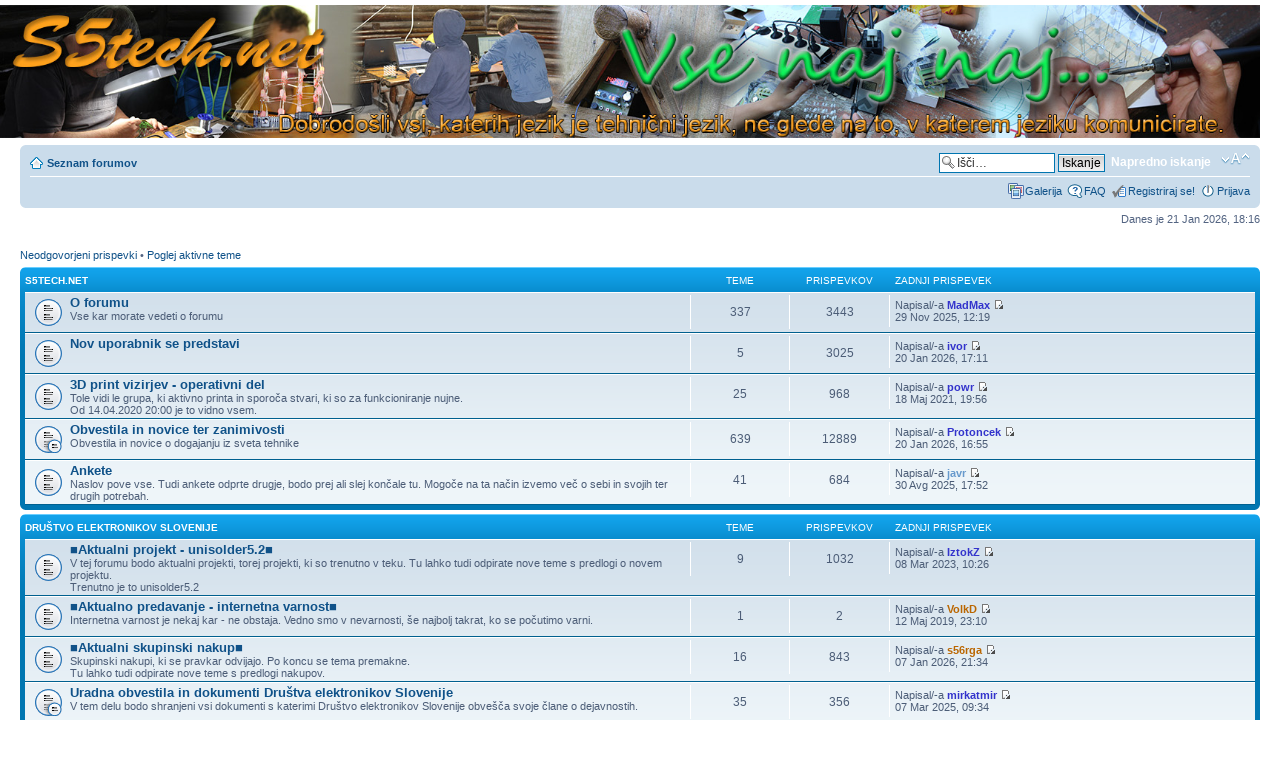

--- FILE ---
content_type: text/html; charset=UTF-8
request_url: https://www.s5tech.net/index.php?sid=8a554288bd5d40d8062792b3501aa28a
body_size: 134959
content:
<!DOCTYPE html PUBLIC "-//W3C//DTD XHTML 1.0 Strict//EN" "http://www.w3.org/TR/xhtml1/DTD/xhtml1-strict.dtd">
<html xmlns="http://www.w3.org/1999/xhtml" dir="ltr" lang="sl" xml:lang="sl">
<head>

<link rel="shortcut icon" href="favicon.ico" type="image/x-icon"/>

<meta http-equiv="content-type" content="text/html; charset=UTF-8" />
<meta http-equiv="content-style-type" content="text/css" />
<meta http-equiv="content-language" content="sl" />
<meta http-equiv="imagetoolbar" content="no" />
<meta name="resource-type" content="document" />
<meta name="distribution" content="global" />
<meta name="keywords" content="elektronik, elektronika, radioamaterstvo, ham, modelarstvo, cnc, 3dprinter, 3dp, društvo elektronikov, elektronsko, elektronski, avr, pic, arm, iot, esp8266, raspberry pi, arduino, hardware, software, strojna oprema, programska oprema, energetika, energija, senzorika, senzor, pametna hisa, navigacija, komunikacija, delavnica, bela tehnika, orodje, antena, antene, robot, robotika, mehatronika, tehnika" />
<meta name="description" content="" />

    <!-- App Indexing for Google Search -->
    <link href="android-app://com.quoord.tapatalkpro.activity/tapatalk/www.s5tech.net/?location=index" rel="alternate" />
    <link href="ios-app://307880732/tapatalk/www.s5tech.net/?location=index" rel="alternate" />
    
        <!-- Tapatalk Banner&Welcome head start -->
        
        <script type="text/javascript">
            var is_byo             = 0;
            var is_mobile_skin     = 0;
            var app_ios_id         = "";
            var app_android_id     = "";
            var app_kindle_url     = "";
            var app_banner_message = "";
            var app_forum_name     = "s5tech.net";
            var app_location_url   = "tapatalk://www.s5tech.net/?location=index";
            var app_board_url      = "https://www.s5tech.net";
            var mobiquo_extension  = "php";
            var functionCallAfterWindowLoad = 0;
            
            var app_api_key        = "c49a52da5dee3fb73f8ed09062c3bed9";
            var app_referer        = "https://www.s5tech.net/index.php?sid=8a554288bd5d40d8062792b3501aa28a";
            var tapatalk_dir_name  = "mobiquo";
            var app_welcome_enable = 1;
            var app_banner_enable  = 1;
        </script>
        <script src="./mobiquo/smartbanner/appbanner.js" type="text/javascript"></script>
        <!-- Tapatalk Banner head end-->
    

<title>s5tech.net &bull; Prva stran</title>

<link rel="alternate" type="application/atom+xml" title="Feed - s5tech.net" href="https://www.s5tech.net/feed.php" /><link rel="alternate" type="application/atom+xml" title="Feed - Novice" href="https://www.s5tech.net/feed.php?mode=news" /><link rel="alternate" type="application/atom+xml" title="Feed - Nove teme" href="https://www.s5tech.net/feed.php?mode=topics" />

<!--
	phpBB style name: prosilver
	Based on style:   prosilver (this is the default phpBB3 style)
	Original author:  Tom Beddard ( http://www.subBlue.com/ )
	Modified by:
-->

<script type="text/javascript">
// <![CDATA[
	var jump_page = 'Vnesite številko strani, na katero želite skočiti:';
	var on_page = '';
	var per_page = '';
	var base_url = '';
	var style_cookie = 'phpBBstyle';
	var style_cookie_settings = '; path=/; domain=.s5tech.net; secure';
	var onload_functions = new Array();
	var onunload_functions = new Array();

	

	/**
	* Find a member
	*/
	function find_username(url)
	{
		popup(url, 760, 570, '_usersearch');
		return false;
	}

	/**
	* New function for handling multiple calls to window.onload and window.unload by pentapenguin
	*/
	window.onload = function()
	{
		for (var i = 0; i < onload_functions.length; i++)
		{
			eval(onload_functions[i]);
		}
	};

	window.onunload = function()
	{
		for (var i = 0; i < onunload_functions.length; i++)
		{
			eval(onunload_functions[i]);
		}
	};

// ]]>
</script>
<script type="text/javascript" src="./styles/prosilver/template/styleswitcher.js"></script>
<script type="text/javascript" src="./styles/prosilver/template/forum_fn.js"></script>

<link href="./styles/prosilver/theme/print.css" rel="stylesheet" type="text/css" media="print" title="printonly" />
<link href="./style.php?id=1&amp;lang=en&amp;sid=a02734fb04f84ff4fdad3545268612cf" rel="stylesheet" type="text/css" media="screen, projection" />

<link href="./styles/prosilver/theme/normal.css" rel="stylesheet" type="text/css" title="A" />
<link href="./styles/prosilver/theme/medium.css" rel="alternate stylesheet" type="text/css" title="A+" />
<link href="./styles/prosilver/theme/large.css" rel="alternate stylesheet" type="text/css" title="A++" />


</head>

<body id="phpbb" class="section-index ltr">

<div id="wrap">
	<a id="top" name="top" accesskey="t"></a>
	<div id="page-header">
		<div class="headerbar">
			<div class="inner">
			<span class="corners-top"><span></span></span> 

			<div id="site-description">
				<a href="./index.php?sid=a02734fb04f84ff4fdad3545268612cf" title="Seznam forumov" id="logo"><img src="/images/header/getheader.php" alt="S%tech.net" propery="logo" style="width: 100%" /></a>
				<!--<h1>s5tech.net</h1>-->
				<!--<p></p>-->
				<p class="skiplink"><a href="#start_here">Skoči na vsebino</a></p>
			</div>
  
			<span class="corners-bottom"><span></span></span></div>
			
		</div>
		<div class="navbar">
			<div class="inner"><span class="corners-top"><span></span></span>

			<ul class="linklist navlinks">

					
				<li class="icon-home"><a href="./index.php?sid=a02734fb04f84ff4fdad3545268612cf" accesskey="h">Seznam forumov</a> </li>

				<li class="rightside"><a href="#" onclick="fontsizeup(); return false;" onkeypress="return fontsizeup(event);" class="fontsize" title="Spremeni velikost črk">Spremeni velikost črk</a></li>
				
					<li class="rightside">
						<div id="search-box">
							<form action="./search.php?sid=a02734fb04f84ff4fdad3545268612cf" method="get" id="search">
							<fieldset>
								<input name="keywords" id="keywords" type="text" maxlength="128" title="Iskanje po ključnih besedah" class="inputbox search" value="Išči…" onclick="if(this.value=='Išči…')this.value='';" onblur="if(this.value=='')this.value='Išči…';" />
								<input class="button2" value="Iskanje" type="submit" />&nbsp;
								<a href="./search.php?sid=a02734fb04f84ff4fdad3545268612cf" title="Možnosti naprednega iskanja">Napredno iskanje</a> <input type="hidden" name="sid" value="a02734fb04f84ff4fdad3545268612cf" />

							</fieldset>
							</form>
						</div></li>
				
			</ul>

			

			<ul class="linklist rightside">
				<li class="icon-gallery"><a href=".//gallery/index.php?sid=a02734fb04f84ff4fdad3545268612cf" title="Galerija">Galerija</a></li>
				<li class="icon-faq"><a href="./faq.php?sid=a02734fb04f84ff4fdad3545268612cf" title="Pogosto zastavljena vprašanja">FAQ</a></li>
                                <li class="icon-register"><a href="./ucp.php?mode=register&amp;sid=a02734fb04f84ff4fdad3545268612cf">Registriraj se!</a></li>
					<li class="icon-logout"><a href="./ucp.php?mode=login&amp;sid=a02734fb04f84ff4fdad3545268612cf" title="Prijava" accesskey="x">Prijava</a></li>
				
			</ul>

			<span class="corners-bottom"><span></span></span></div>
		</div>

	</div>

	<a name="start_here"></a>
	<div id="page-body">
		

<p class="right">Danes je 21 Jan 2026, 18:16</p>

<ul class="linklist">
	
		<li><a href="./search.php?search_id=unanswered&amp;sid=a02734fb04f84ff4fdad3545268612cf">Neodgovorjeni prispevki</a> &bull; <a href="./search.php?search_id=active_topics&amp;sid=a02734fb04f84ff4fdad3545268612cf">Poglej aktivne teme</a></li>
	
</ul>

		<div class="forabg">
			<div class="inner"><span class="corners-top"><span></span></span>
			<ul class="topiclist">
				<li class="header">
					<dl class="icon">
						<dt><a href="./viewforum.php?f=1&amp;sid=a02734fb04f84ff4fdad3545268612cf">S5tech.net</a></dt>
						<dd class="topics">Teme</dd>
						<dd class="posts">Prispevkov</dd>
											
						<dd class="lastpostthanks"><span>Zadnji prispevek</span></dd>
					</dl>
				</li>
			</ul>
			<ul class="topiclist forums">
	
		<li class="row">
			<dl class="icon" style="background-image: url(./styles/prosilver/imageset/forum_read.gif); background-repeat: no-repeat;">
				<dt title="V tej temi ni novih neprebranih prispevkov.">
				<!-- <a class="feed-icon-forum" title="Feed - O forumu" href="https://www.s5tech.net/feed.php?f=2"><img src="./styles/prosilver/theme/images/feed.gif" alt="Feed - O forumu" /></a> -->
					<a href="./viewforum.php?f=2&amp;sid=a02734fb04f84ff4fdad3545268612cf" class="forumtitle">O forumu</a><br />
					Vse kar morate vedeti o forumu

					
				</dt>
				
					<dd class="topics">337 <dfn>Teme</dfn></dd>
					<dd class="posts">3443 <dfn>Prispevkov</dfn></dd>
											
					<dd class="lastpost"><span>
						<dfn>Zadnji prispevek</dfn> Napisal/-a <a href="./memberlist.php?mode=viewprofile&amp;u=90&amp;sid=a02734fb04f84ff4fdad3545268612cf" style="color: #3333CC;" class="username-coloured">MadMax</a>
						<a href="./viewtopic.php?f=2&amp;p=330586&amp;sid=a02734fb04f84ff4fdad3545268612cf#p330586"><img src="./styles/prosilver/imageset/icon_topic_latest.gif" width="11" height="9" alt="Poglej zadnji prispevek" title="Poglej zadnji prispevek" /></a> <br />29 Nov 2025, 12:19</span>
					</dd>
				
			</dl>
		</li>
	
		<li class="row">
			<dl class="icon" style="background-image: url(./styles/prosilver/imageset/forum_read.gif); background-repeat: no-repeat;">
				<dt title="V tej temi ni novih neprebranih prispevkov.">
				<!-- <a class="feed-icon-forum" title="Feed - Nov uporabnik se predstavi" href="https://www.s5tech.net/feed.php?f=18"><img src="./styles/prosilver/theme/images/feed.gif" alt="Feed - Nov uporabnik se predstavi" /></a> -->
					<a href="./viewforum.php?f=18&amp;sid=a02734fb04f84ff4fdad3545268612cf" class="forumtitle">Nov uporabnik se predstavi</a><br />
					

					
				</dt>
				
					<dd class="topics">5 <dfn>Teme</dfn></dd>
					<dd class="posts">3025 <dfn>Prispevkov</dfn></dd>
											
					<dd class="lastpost"><span>
						<dfn>Zadnji prispevek</dfn> Napisal/-a <a href="./memberlist.php?mode=viewprofile&amp;u=510&amp;sid=a02734fb04f84ff4fdad3545268612cf" style="color: #3333CC;" class="username-coloured">ivor</a>
						<a href="./viewtopic.php?f=18&amp;p=331686&amp;sid=a02734fb04f84ff4fdad3545268612cf#p331686"><img src="./styles/prosilver/imageset/icon_topic_latest.gif" width="11" height="9" alt="Poglej zadnji prispevek" title="Poglej zadnji prispevek" /></a> <br />20 Jan 2026, 17:11</span>
					</dd>
				
			</dl>
		</li>
	
		<li class="row">
			<dl class="icon" style="background-image: url(./styles/prosilver/imageset/forum_read.gif); background-repeat: no-repeat;">
				<dt title="V tej temi ni novih neprebranih prispevkov.">
				
					<a href="./viewforum.php?f=134&amp;sid=a02734fb04f84ff4fdad3545268612cf" class="forumtitle">3D print vizirjev - operativni del</a><br />
					Tole vidi le grupa, ki aktivno printa in sporoča stvari, ki so za funkcioniranje nujne.<br />Od 14.04.2020 20:00 je to vidno vsem.

					
				</dt>
				
					<dd class="topics">25 <dfn>Teme</dfn></dd>
					<dd class="posts">968 <dfn>Prispevkov</dfn></dd>
											
					<dd class="lastpost"><span>
						<dfn>Zadnji prispevek</dfn> Napisal/-a <a href="./memberlist.php?mode=viewprofile&amp;u=55&amp;sid=a02734fb04f84ff4fdad3545268612cf" style="color: #3333CC;" class="username-coloured">powr</a>
						<a href="./viewtopic.php?f=134&amp;p=256355&amp;sid=a02734fb04f84ff4fdad3545268612cf#p256355"><img src="./styles/prosilver/imageset/icon_topic_latest.gif" width="11" height="9" alt="Poglej zadnji prispevek" title="Poglej zadnji prispevek" /></a> <br />18 Maj 2021, 19:56</span>
					</dd>
				
			</dl>
		</li>
	
		<li class="row">
			<dl class="icon" style="background-image: url(./styles/prosilver/imageset/forum_read_subforum.gif); background-repeat: no-repeat;">
				<dt title="V tej temi ni novih neprebranih prispevkov.">
				<!-- <a class="feed-icon-forum" title="Feed - Obvestila in novice ter zanimivosti" href="https://www.s5tech.net/feed.php?f=43"><img src="./styles/prosilver/theme/images/feed.gif" alt="Feed - Obvestila in novice ter zanimivosti" /></a> -->
					<a href="./viewforum.php?f=43&amp;sid=a02734fb04f84ff4fdad3545268612cf" class="forumtitle">Obvestila in novice ter zanimivosti</a><br />
					Obvestila in novice o dogajanju iz sveta tehnike

					
				</dt>
				
					<dd class="topics">639 <dfn>Teme</dfn></dd>
					<dd class="posts">12889 <dfn>Prispevkov</dfn></dd>
											
					<dd class="lastpost"><span>
						<dfn>Zadnji prispevek</dfn> Napisal/-a <a href="./memberlist.php?mode=viewprofile&amp;u=64&amp;sid=a02734fb04f84ff4fdad3545268612cf" style="color: #3333CC;" class="username-coloured">Protoncek</a>
						<a href="./viewtopic.php?f=43&amp;p=331685&amp;sid=a02734fb04f84ff4fdad3545268612cf#p331685"><img src="./styles/prosilver/imageset/icon_topic_latest.gif" width="11" height="9" alt="Poglej zadnji prispevek" title="Poglej zadnji prispevek" /></a> <br />20 Jan 2026, 16:55</span>
					</dd>
				
			</dl>
		</li>
	
		<li class="row">
			<dl class="icon" style="background-image: url(./styles/prosilver/imageset/forum_read.gif); background-repeat: no-repeat;">
				<dt title="V tej temi ni novih neprebranih prispevkov.">
				<!-- <a class="feed-icon-forum" title="Feed - Ankete" href="https://www.s5tech.net/feed.php?f=105"><img src="./styles/prosilver/theme/images/feed.gif" alt="Feed - Ankete" /></a> -->
					<a href="./viewforum.php?f=105&amp;sid=a02734fb04f84ff4fdad3545268612cf" class="forumtitle">Ankete</a><br />
					Naslov pove vse. Tudi ankete odprte drugje, bodo prej ali slej končale tu. Mogoče na ta način izvemo več o sebi in svojih ter drugih potrebah.

					
				</dt>
				
					<dd class="topics">41 <dfn>Teme</dfn></dd>
					<dd class="posts">684 <dfn>Prispevkov</dfn></dd>
											
					<dd class="lastpost"><span>
						<dfn>Zadnji prispevek</dfn> Napisal/-a <a href="./memberlist.php?mode=viewprofile&amp;u=68&amp;sid=a02734fb04f84ff4fdad3545268612cf" style="color: #6699CC;" class="username-coloured">javr</a>
						<a href="./viewtopic.php?f=105&amp;p=328455&amp;sid=a02734fb04f84ff4fdad3545268612cf#p328455"><img src="./styles/prosilver/imageset/icon_topic_latest.gif" width="11" height="9" alt="Poglej zadnji prispevek" title="Poglej zadnji prispevek" /></a> <br />30 Avg 2025, 17:52</span>
					</dd>
				
			</dl>
		</li>
	
			</ul>

			<span class="corners-bottom"><span></span></span></div>
		</div>
	
		<div class="forabg">
			<div class="inner"><span class="corners-top"><span></span></span>
			<ul class="topiclist">
				<li class="header">
					<dl class="icon">
						<dt><a href="./viewforum.php?f=55&amp;sid=a02734fb04f84ff4fdad3545268612cf">Društvo elektronikov Slovenije</a></dt>
						<dd class="topics">Teme</dd>
						<dd class="posts">Prispevkov</dd>
											
						<dd class="lastpostthanks"><span>Zadnji prispevek</span></dd>
					</dl>
				</li>
			</ul>
			<ul class="topiclist forums">
	
		<li class="row">
			<dl class="icon" style="background-image: url(./styles/prosilver/imageset/forum_read.gif); background-repeat: no-repeat;">
				<dt title="V tej temi ni novih neprebranih prispevkov.">
				<!-- <a class="feed-icon-forum" title="Feed - ■Aktualni projekt - unisolder5.2■" href="https://www.s5tech.net/feed.php?f=131"><img src="./styles/prosilver/theme/images/feed.gif" alt="Feed - ■Aktualni projekt - unisolder5.2■" /></a> -->
					<a href="./viewforum.php?f=131&amp;sid=a02734fb04f84ff4fdad3545268612cf" class="forumtitle">■Aktualni projekt - unisolder5.2■</a><br />
					V tej forumu bodo aktualni projekti, torej projekti, ki so trenutno v teku. Tu lahko tudi odpirate nove teme s predlogi o novem projektu.<br />Trenutno je to unisolder5.2

					
				</dt>
				
					<dd class="topics">9 <dfn>Teme</dfn></dd>
					<dd class="posts">1032 <dfn>Prispevkov</dfn></dd>
											
					<dd class="lastpost"><span>
						<dfn>Zadnji prispevek</dfn> Napisal/-a <a href="./memberlist.php?mode=viewprofile&amp;u=98&amp;sid=a02734fb04f84ff4fdad3545268612cf" style="color: #3333CC;" class="username-coloured">IztokZ</a>
						<a href="./viewtopic.php?f=131&amp;p=300744&amp;sid=a02734fb04f84ff4fdad3545268612cf#p300744"><img src="./styles/prosilver/imageset/icon_topic_latest.gif" width="11" height="9" alt="Poglej zadnji prispevek" title="Poglej zadnji prispevek" /></a> <br />08 Mar 2023, 10:26</span>
					</dd>
				
			</dl>
		</li>
	
		<li class="row">
			<dl class="icon" style="background-image: url(./styles/prosilver/imageset/forum_read.gif); background-repeat: no-repeat;">
				<dt title="V tej temi ni novih neprebranih prispevkov.">
				<!-- <a class="feed-icon-forum" title="Feed - ■Aktualno predavanje - internetna varnost■" href="https://www.s5tech.net/feed.php?f=132"><img src="./styles/prosilver/theme/images/feed.gif" alt="Feed - ■Aktualno predavanje - internetna varnost■" /></a> -->
					<a href="./viewforum.php?f=132&amp;sid=a02734fb04f84ff4fdad3545268612cf" class="forumtitle">■Aktualno predavanje - internetna varnost■</a><br />
					Internetna varnost je nekaj kar - ne obstaja. Vedno smo v nevarnosti, še najbolj takrat, ko se počutimo varni.

					
				</dt>
				
					<dd class="topics">1 <dfn>Teme</dfn></dd>
					<dd class="posts">2 <dfn>Prispevkov</dfn></dd>
											
					<dd class="lastpost"><span>
						<dfn>Zadnji prispevek</dfn> Napisal/-a <a href="./memberlist.php?mode=viewprofile&amp;u=2&amp;sid=a02734fb04f84ff4fdad3545268612cf" style="color: #BA6600;" class="username-coloured">VolkD</a>
						<a href="./viewtopic.php?f=132&amp;p=182348&amp;sid=a02734fb04f84ff4fdad3545268612cf#p182348"><img src="./styles/prosilver/imageset/icon_topic_latest.gif" width="11" height="9" alt="Poglej zadnji prispevek" title="Poglej zadnji prispevek" /></a> <br />12 Maj 2019, 23:10</span>
					</dd>
				
			</dl>
		</li>
	
		<li class="row">
			<dl class="icon" style="background-image: url(./styles/prosilver/imageset/forum_read.gif); background-repeat: no-repeat;">
				<dt title="V tej temi ni novih neprebranih prispevkov.">
				<!-- <a class="feed-icon-forum" title="Feed - ■Aktualni skupinski nakup■" href="https://www.s5tech.net/feed.php?f=133"><img src="./styles/prosilver/theme/images/feed.gif" alt="Feed - ■Aktualni skupinski nakup■" /></a> -->
					<a href="./viewforum.php?f=133&amp;sid=a02734fb04f84ff4fdad3545268612cf" class="forumtitle">■Aktualni skupinski nakup■</a><br />
					Skupinski nakupi, ki se pravkar odvijajo. Po koncu se tema premakne.<br />Tu lahko tudi odpirate nove teme s predlogi nakupov.

					
				</dt>
				
					<dd class="topics">16 <dfn>Teme</dfn></dd>
					<dd class="posts">843 <dfn>Prispevkov</dfn></dd>
											
					<dd class="lastpost"><span>
						<dfn>Zadnji prispevek</dfn> Napisal/-a <a href="./memberlist.php?mode=viewprofile&amp;u=50&amp;sid=a02734fb04f84ff4fdad3545268612cf" style="color: #BA6600;" class="username-coloured">s56rga</a>
						<a href="./viewtopic.php?f=133&amp;p=331449&amp;sid=a02734fb04f84ff4fdad3545268612cf#p331449"><img src="./styles/prosilver/imageset/icon_topic_latest.gif" width="11" height="9" alt="Poglej zadnji prispevek" title="Poglej zadnji prispevek" /></a> <br />07 Jan 2026, 21:34</span>
					</dd>
				
			</dl>
		</li>
	
		<li class="row">
			<dl class="icon" style="background-image: url(./styles/prosilver/imageset/forum_read_subforum.gif); background-repeat: no-repeat;">
				<dt title="V tej temi ni novih neprebranih prispevkov.">
				<!-- <a class="feed-icon-forum" title="Feed - Uradna obvestila in dokumenti  Društva elektronikov Slovenije" href="https://www.s5tech.net/feed.php?f=58"><img src="./styles/prosilver/theme/images/feed.gif" alt="Feed - Uradna obvestila in dokumenti  Društva elektronikov Slovenije" /></a> -->
					<a href="./viewforum.php?f=58&amp;sid=a02734fb04f84ff4fdad3545268612cf" class="forumtitle">Uradna obvestila in dokumenti  Društva elektronikov Slovenije</a><br />
					V tem delu bodo shranjeni vsi dokumenti s katerimi Društvo elektronikov Slovenije obvešča svoje člane o dejavnostih.

					
				</dt>
				
					<dd class="topics">35 <dfn>Teme</dfn></dd>
					<dd class="posts">356 <dfn>Prispevkov</dfn></dd>
											
					<dd class="lastpost"><span>
						<dfn>Zadnji prispevek</dfn> Napisal/-a <a href="./memberlist.php?mode=viewprofile&amp;u=54&amp;sid=a02734fb04f84ff4fdad3545268612cf" style="color: #3333CC;" class="username-coloured">mirkatmir</a>
						<a href="./viewtopic.php?f=58&amp;p=324658&amp;sid=a02734fb04f84ff4fdad3545268612cf#p324658"><img src="./styles/prosilver/imageset/icon_topic_latest.gif" width="11" height="9" alt="Poglej zadnji prispevek" title="Poglej zadnji prispevek" /></a> <br />07 Mar 2025, 09:34</span>
					</dd>
				
			</dl>
		</li>
	
		<li class="row">
			<dl class="icon" style="background-image: url(./styles/prosilver/imageset/forum_read_subforum.gif); background-repeat: no-repeat;">
				<dt title="V tej temi ni novih neprebranih prispevkov.">
				<!-- <a class="feed-icon-forum" title="Feed - Skupinski nakupi društva" href="https://www.s5tech.net/feed.php?f=57"><img src="./styles/prosilver/theme/images/feed.gif" alt="Feed - Skupinski nakupi društva" /></a> -->
					<a href="./viewforum.php?f=57&amp;sid=a02734fb04f84ff4fdad3545268612cf" class="forumtitle">Skupinski nakupi društva</a><br />
					Tu se srečujejo mnenja in predlogi kaj in kako izvesti razne akcije. Zbiranje prijav za te akcije in podobno.

					
				</dt>
				
					<dd class="topics">58 <dfn>Teme</dfn></dd>
					<dd class="posts">3070 <dfn>Prispevkov</dfn></dd>
											
					<dd class="lastpost"><span>
						<dfn>Zadnji prispevek</dfn> Napisal/-a <a href="./memberlist.php?mode=viewprofile&amp;u=463&amp;sid=a02734fb04f84ff4fdad3545268612cf" style="color: #3333CC;" class="username-coloured">Jakey</a>
						<a href="./viewtopic.php?f=57&amp;p=316447&amp;sid=a02734fb04f84ff4fdad3545268612cf#p316447"><img src="./styles/prosilver/imageset/icon_topic_latest.gif" width="11" height="9" alt="Poglej zadnji prispevek" title="Poglej zadnji prispevek" /></a> <br />26 Maj 2024, 22:49</span>
					</dd>
				
			</dl>
		</li>
	
		<li class="row">
			<dl class="icon" style="background-image: url(./styles/prosilver/imageset/forum_read.gif); background-repeat: no-repeat;">
				<dt title="V tej temi ni novih neprebranih prispevkov.">
				<!-- <a class="feed-icon-forum" title="Feed - Predavanja, projekti in delavnice" href="https://www.s5tech.net/feed.php?f=84"><img src="./styles/prosilver/theme/images/feed.gif" alt="Feed - Predavanja, projekti in delavnice" /></a> -->
					<a href="./viewforum.php?f=84&amp;sid=a02734fb04f84ff4fdad3545268612cf" class="forumtitle">Predavanja, projekti in delavnice</a><br />
					Vse okrog predavanj, delavnic in skupnih projektov

					
				</dt>
				
					<dd class="topics">34 <dfn>Teme</dfn></dd>
					<dd class="posts">886 <dfn>Prispevkov</dfn></dd>
											
					<dd class="lastpost"><span>
						<dfn>Zadnji prispevek</dfn> Napisal/-a <a href="./memberlist.php?mode=viewprofile&amp;u=530&amp;sid=a02734fb04f84ff4fdad3545268612cf" style="color: #3333CC;" class="username-coloured">dejko1</a>
						<a href="./viewtopic.php?f=84&amp;p=327116&amp;sid=a02734fb04f84ff4fdad3545268612cf#p327116"><img src="./styles/prosilver/imageset/icon_topic_latest.gif" width="11" height="9" alt="Poglej zadnji prispevek" title="Poglej zadnji prispevek" /></a> <br />23 Jun 2025, 20:51</span>
					</dd>
				
			</dl>
		</li>
	
		<li class="row">
			<dl class="icon" style="background-image: url(./styles/prosilver/imageset/forum_read_subforum.gif); background-repeat: no-repeat;">
				<dt title="V tej temi ni novih neprebranih prispevkov.">
				<!-- <a class="feed-icon-forum" title="Feed - Razvoj - novi projekti" href="https://www.s5tech.net/feed.php?f=111"><img src="./styles/prosilver/theme/images/feed.gif" alt="Feed - Razvoj - novi projekti" /></a> -->
					<a href="./viewforum.php?f=111&amp;sid=a02734fb04f84ff4fdad3545268612cf" class="forumtitle">Razvoj - novi projekti</a><br />
					Prostor za razvoj novih naprav - domena razvojne skupine sruštva elektronikov

					
				</dt>
				
					<dd class="topics">2 <dfn>Teme</dfn></dd>
					<dd class="posts">128 <dfn>Prispevkov</dfn></dd>
											
					<dd class="lastpost"><span>
						<dfn>Zadnji prispevek</dfn> Napisal/-a <a href="./memberlist.php?mode=viewprofile&amp;u=75&amp;sid=a02734fb04f84ff4fdad3545268612cf" style="color: #6699CC;" class="username-coloured">ElGrigon</a>
						<a href="./viewtopic.php?f=114&amp;p=132008&amp;sid=a02734fb04f84ff4fdad3545268612cf#p132008"><img src="./styles/prosilver/imageset/icon_topic_latest.gif" width="11" height="9" alt="Poglej zadnji prispevek" title="Poglej zadnji prispevek" /></a> <br />12 Nov 2017, 18:13</span>
					</dd>
				
			</dl>
		</li>
	
		<li class="row">
			<dl class="icon" style="background-image: url(./styles/prosilver/imageset/forum_read.gif); background-repeat: no-repeat;">
				<dt title="V tej temi ni novih neprebranih prispevkov.">
				<!-- <a class="feed-icon-forum" title="Feed - Revije Društva elektronikov Slovenije" href="https://www.s5tech.net/feed.php?f=61"><img src="./styles/prosilver/theme/images/feed.gif" alt="Feed - Revije Društva elektronikov Slovenije" /></a> -->
					<a href="./viewforum.php?f=61&amp;sid=a02734fb04f84ff4fdad3545268612cf" class="forumtitle">Revije Društva elektronikov Slovenije</a><br />
					Tu so objavljene revije Društva elektronikov Slovenije. Dostopne so vsem, ki jih potrebujejo, brez omejitev.

					
				</dt>
				
					<dd class="topics">30 <dfn>Teme</dfn></dd>
					<dd class="posts">34 <dfn>Prispevkov</dfn></dd>
											
					<dd class="lastpost"><span>
						<dfn>Zadnji prispevek</dfn> Napisal/-a <a href="./memberlist.php?mode=viewprofile&amp;u=2&amp;sid=a02734fb04f84ff4fdad3545268612cf" style="color: #BA6600;" class="username-coloured">VolkD</a>
						<a href="./viewtopic.php?f=61&amp;p=108086&amp;sid=a02734fb04f84ff4fdad3545268612cf#p108086"><img src="./styles/prosilver/imageset/icon_topic_latest.gif" width="11" height="9" alt="Poglej zadnji prispevek" title="Poglej zadnji prispevek" /></a> <br />08 Mar 2017, 14:28</span>
					</dd>
				
			</dl>
		</li>
	
		<li class="row">
			<dl class="icon" style="background-image: url(./styles/prosilver/imageset/forum_read_subforum.gif); background-repeat: no-repeat;">
				<dt title="V tej temi ni novih neprebranih prispevkov.">
				<!-- <a class="feed-icon-forum" title="Feed - Aktivnosti društva - arhiv" href="https://www.s5tech.net/feed.php?f=87"><img src="./styles/prosilver/theme/images/feed.gif" alt="Feed - Aktivnosti društva - arhiv" /></a> -->
					<a href="./viewforum.php?f=87&amp;sid=a02734fb04f84ff4fdad3545268612cf" class="forumtitle">Aktivnosti društva - arhiv</a><br />
					Vse akcije in aktivnosti društva, ki so aktualne

					
				</dt>
				
					<dd class="topics">185 <dfn>Teme</dfn></dd>
					<dd class="posts">11089 <dfn>Prispevkov</dfn></dd>
											
					<dd class="lastpost"><span>
						<dfn>Zadnji prispevek</dfn> Napisal/-a <a href="./memberlist.php?mode=viewprofile&amp;u=95&amp;sid=a02734fb04f84ff4fdad3545268612cf" style="color: #6699CC;" class="username-coloured">marko</a>
						<a href="./viewtopic.php?f=78&amp;p=196647&amp;sid=a02734fb04f84ff4fdad3545268612cf#p196647"><img src="./styles/prosilver/imageset/icon_topic_latest.gif" width="11" height="9" alt="Poglej zadnji prispevek" title="Poglej zadnji prispevek" /></a> <br />30 Okt 2019, 08:42</span>
					</dd>
				
			</dl>
		</li>
	
			</ul>

			<span class="corners-bottom"><span></span></span></div>
		</div>
	
		<div class="forabg">
			<div class="inner"><span class="corners-top"><span></span></span>
			<ul class="topiclist">
				<li class="header">
					<dl class="icon">
						<dt><a href="./viewforum.php?f=4&amp;sid=a02734fb04f84ff4fdad3545268612cf">PC in njemu sorodne pošasti</a></dt>
						<dd class="topics">Teme</dd>
						<dd class="posts">Prispevkov</dd>
											
						<dd class="lastpostthanks"><span>Zadnji prispevek</span></dd>
					</dl>
				</li>
			</ul>
			<ul class="topiclist forums">
	
		<li class="row">
			<dl class="icon" style="background-image: url(./styles/prosilver/imageset/forum_read.gif); background-repeat: no-repeat;">
				<dt title="V tej temi ni novih neprebranih prispevkov.">
				<!-- <a class="feed-icon-forum" title="Feed - Operacijski sistemi" href="https://www.s5tech.net/feed.php?f=6"><img src="./styles/prosilver/theme/images/feed.gif" alt="Feed - Operacijski sistemi" /></a> -->
					<a href="./viewforum.php?f=6&amp;sid=a02734fb04f84ff4fdad3545268612cf" class="forumtitle">Operacijski sistemi</a><br />
					Tu bomo pisali o tem s kakšnimi OS se ukvarjamo in kakšne težave imamo pri tem.

					
						<br /><strong>Moderatorji:</strong> <a href="./memberlist.php?mode=viewprofile&amp;u=52&amp;sid=a02734fb04f84ff4fdad3545268612cf" style="color: #006600;" class="username-coloured">Kroko</a>, <a href="./memberlist.php?mode=viewprofile&amp;u=80&amp;sid=a02734fb04f84ff4fdad3545268612cf" style="color: #006600;" class="username-coloured">tilz0R</a>
					
				</dt>
				
					<dd class="topics">303 <dfn>Teme</dfn></dd>
					<dd class="posts">4509 <dfn>Prispevkov</dfn></dd>
											
					<dd class="lastpost"><span>
						<dfn>Zadnji prispevek</dfn> Napisal/-a <a href="./memberlist.php?mode=viewprofile&amp;u=92&amp;sid=a02734fb04f84ff4fdad3545268612cf" style="color: #3333CC;" class="username-coloured">DusanK</a>
						<a href="./viewtopic.php?f=6&amp;p=331582&amp;sid=a02734fb04f84ff4fdad3545268612cf#p331582"><img src="./styles/prosilver/imageset/icon_topic_latest.gif" width="11" height="9" alt="Poglej zadnji prispevek" title="Poglej zadnji prispevek" /></a> <br />13 Jan 2026, 21:34</span>
					</dd>
				
			</dl>
		</li>
	
		<li class="row">
			<dl class="icon" style="background-image: url(./styles/prosilver/imageset/forum_read.gif); background-repeat: no-repeat;">
				<dt title="V tej temi ni novih neprebranih prispevkov.">
				<!-- <a class="feed-icon-forum" title="Feed - Uporabniški programi" href="https://www.s5tech.net/feed.php?f=34"><img src="./styles/prosilver/theme/images/feed.gif" alt="Feed - Uporabniški programi" /></a> -->
					<a href="./viewforum.php?f=34&amp;sid=a02734fb04f84ff4fdad3545268612cf" class="forumtitle">Uporabniški programi</a><br />
					Vse o programih, ki jih uporabljate

					
						<br /><strong>Moderator:</strong> <a href="./memberlist.php?mode=viewprofile&amp;u=52&amp;sid=a02734fb04f84ff4fdad3545268612cf" style="color: #006600;" class="username-coloured">Kroko</a>
					
				</dt>
				
					<dd class="topics">433 <dfn>Teme</dfn></dd>
					<dd class="posts">6366 <dfn>Prispevkov</dfn></dd>
											
					<dd class="lastpost"><span>
						<dfn>Zadnji prispevek</dfn> Napisal/-a <a href="./memberlist.php?mode=viewprofile&amp;u=61&amp;sid=a02734fb04f84ff4fdad3545268612cf" style="color: #3333CC;" class="username-coloured">sundancer</a>
						<a href="./viewtopic.php?f=34&amp;p=330544&amp;sid=a02734fb04f84ff4fdad3545268612cf#p330544"><img src="./styles/prosilver/imageset/icon_topic_latest.gif" width="11" height="9" alt="Poglej zadnji prispevek" title="Poglej zadnji prispevek" /></a> <br />27 Nov 2025, 18:52</span>
					</dd>
				
			</dl>
		</li>
	
		<li class="row">
			<dl class="icon" style="background-image: url(./styles/prosilver/imageset/forum_read_subforum.gif); background-repeat: no-repeat;">
				<dt title="V tej temi ni novih neprebranih prispevkov.">
				<!-- <a class="feed-icon-forum" title="Feed - Programski jeziki" href="https://www.s5tech.net/feed.php?f=17"><img src="./styles/prosilver/theme/images/feed.gif" alt="Feed - Programski jeziki" /></a> -->
					<a href="./viewforum.php?f=17&amp;sid=a02734fb04f84ff4fdad3545268612cf" class="forumtitle">Programski jeziki</a><br />
					Vse o programiranju na in za PC

					
						<br /><strong>Moderatorji:</strong> <a href="./memberlist.php?mode=viewprofile&amp;u=52&amp;sid=a02734fb04f84ff4fdad3545268612cf" style="color: #006600;" class="username-coloured">Kroko</a>, <a href="./memberlist.php?mode=viewprofile&amp;u=80&amp;sid=a02734fb04f84ff4fdad3545268612cf" style="color: #006600;" class="username-coloured">tilz0R</a>
					
				</dt>
				
					<dd class="topics">190 <dfn>Teme</dfn></dd>
					<dd class="posts">2105 <dfn>Prispevkov</dfn></dd>
											
					<dd class="lastpost"><span>
						<dfn>Zadnji prispevek</dfn> Napisal/-a <a href="./memberlist.php?mode=viewprofile&amp;u=2116&amp;sid=a02734fb04f84ff4fdad3545268612cf" style="color: #00AA00;" class="username-coloured">JernejL</a>
						<a href="./viewtopic.php?f=17&amp;p=328516&amp;sid=a02734fb04f84ff4fdad3545268612cf#p328516"><img src="./styles/prosilver/imageset/icon_topic_latest.gif" width="11" height="9" alt="Poglej zadnji prispevek" title="Poglej zadnji prispevek" /></a> <br />02 Sep 2025, 11:01</span>
					</dd>
				
			</dl>
		</li>
	
		<li class="row">
			<dl class="icon" style="background-image: url(./styles/prosilver/imageset/forum_read.gif); background-repeat: no-repeat;">
				<dt title="V tej temi ni novih neprebranih prispevkov.">
				<!-- <a class="feed-icon-forum" title="Feed - Hardware" href="https://www.s5tech.net/feed.php?f=31"><img src="./styles/prosilver/theme/images/feed.gif" alt="Feed - Hardware" /></a> -->
					<a href="./viewforum.php?f=31&amp;sid=a02734fb04f84ff4fdad3545268612cf" class="forumtitle">Hardware</a><br />
					Vse kar se da vtakniti v PC ohišje ali kakorkoli priključiti zraven

					
						<br /><strong>Moderator:</strong> <a href="./memberlist.php?mode=viewprofile&amp;u=52&amp;sid=a02734fb04f84ff4fdad3545268612cf" style="color: #006600;" class="username-coloured">Kroko</a>
					
				</dt>
				
					<dd class="topics">396 <dfn>Teme</dfn></dd>
					<dd class="posts">5370 <dfn>Prispevkov</dfn></dd>
											
					<dd class="lastpost"><span>
						<dfn>Zadnji prispevek</dfn> Napisal/-a <a href="./memberlist.php?mode=viewprofile&amp;u=494&amp;sid=a02734fb04f84ff4fdad3545268612cf" style="color: #6699CC;" class="username-coloured">kobranka</a>
						<a href="./viewtopic.php?f=31&amp;p=331566&amp;sid=a02734fb04f84ff4fdad3545268612cf#p331566"><img src="./styles/prosilver/imageset/icon_topic_latest.gif" width="11" height="9" alt="Poglej zadnji prispevek" title="Poglej zadnji prispevek" /></a> <br />13 Jan 2026, 10:56</span>
					</dd>
				
			</dl>
		</li>
	
			</ul>

			<span class="corners-bottom"><span></span></span></div>
		</div>
	
		<div class="forabg">
			<div class="inner"><span class="corners-top"><span></span></span>
			<ul class="topiclist">
				<li class="header">
					<dl class="icon">
						<dt><a href="./viewforum.php?f=69&amp;sid=a02734fb04f84ff4fdad3545268612cf">Telefoni, tablice, OS zanje</a></dt>
						<dd class="topics">Teme</dd>
						<dd class="posts">Prispevkov</dd>
											
						<dd class="lastpostthanks"><span>Zadnji prispevek</span></dd>
					</dl>
				</li>
			</ul>
			<ul class="topiclist forums">
	
		<li class="row">
			<dl class="icon" style="background-image: url(./styles/prosilver/imageset/forum_read.gif); background-repeat: no-repeat;">
				<dt title="V tej temi ni novih neprebranih prispevkov.">
				<!-- <a class="feed-icon-forum" title="Feed - Hardware" href="https://www.s5tech.net/feed.php?f=119"><img src="./styles/prosilver/theme/images/feed.gif" alt="Feed - Hardware" /></a> -->
					<a href="./viewforum.php?f=119&amp;sid=a02734fb04f84ff4fdad3545268612cf" class="forumtitle">Hardware</a><br />
					Popravila, zamenjave, napajalniki, SIM kartice,...

					
				</dt>
				
					<dd class="topics">118 <dfn>Teme</dfn></dd>
					<dd class="posts">1511 <dfn>Prispevkov</dfn></dd>
											
					<dd class="lastpost"><span>
						<dfn>Zadnji prispevek</dfn> Napisal/-a <a href="./memberlist.php?mode=viewprofile&amp;u=35949&amp;sid=a02734fb04f84ff4fdad3545268612cf" style="color: #6699CC;" class="username-coloured">s53pa</a>
						<a href="./viewtopic.php?f=119&amp;p=331706&amp;sid=a02734fb04f84ff4fdad3545268612cf#p331706"><img src="./styles/prosilver/imageset/icon_topic_latest.gif" width="11" height="9" alt="Poglej zadnji prispevek" title="Poglej zadnji prispevek" /></a> <br />21 Jan 2026, 11:39</span>
					</dd>
				
			</dl>
		</li>
	
		<li class="row">
			<dl class="icon" style="background-image: url(./styles/prosilver/imageset/forum_read.gif); background-repeat: no-repeat;">
				<dt title="V tej temi ni novih neprebranih prispevkov.">
				<!-- <a class="feed-icon-forum" title="Feed - Android OS" href="https://www.s5tech.net/feed.php?f=117"><img src="./styles/prosilver/theme/images/feed.gif" alt="Feed - Android OS" /></a> -->
					<a href="./viewforum.php?f=117&amp;sid=a02734fb04f84ff4fdad3545268612cf" class="forumtitle">Android OS</a><br />
					Vse v zvezi z operacijskim sistemom Android, vključno z rutanjem.

					
				</dt>
				
					<dd class="topics">79 <dfn>Teme</dfn></dd>
					<dd class="posts">939 <dfn>Prispevkov</dfn></dd>
											
					<dd class="lastpost"><span>
						<dfn>Zadnji prispevek</dfn> Napisal/-a <a href="./memberlist.php?mode=viewprofile&amp;u=35949&amp;sid=a02734fb04f84ff4fdad3545268612cf" style="color: #6699CC;" class="username-coloured">s53pa</a>
						<a href="./viewtopic.php?f=117&amp;p=331006&amp;sid=a02734fb04f84ff4fdad3545268612cf#p331006"><img src="./styles/prosilver/imageset/icon_topic_latest.gif" width="11" height="9" alt="Poglej zadnji prispevek" title="Poglej zadnji prispevek" /></a> <br />19 Dec 2025, 09:34</span>
					</dd>
				
			</dl>
		</li>
	
		<li class="row">
			<dl class="icon" style="background-image: url(./styles/prosilver/imageset/forum_read.gif); background-repeat: no-repeat;">
				<dt title="V tej temi ni novih neprebranih prispevkov.">
				<!-- <a class="feed-icon-forum" title="Feed - Android programje" href="https://www.s5tech.net/feed.php?f=118"><img src="./styles/prosilver/theme/images/feed.gif" alt="Feed - Android programje" /></a> -->
					<a href="./viewforum.php?f=118&amp;sid=a02734fb04f84ff4fdad3545268612cf" class="forumtitle">Android programje</a><br />
					Vse v zvezi z programsko opremo in možnostmi le te. Tu bomo izmenjevali informacije kaj zna kateri program in kateri najbolj ustreza potrebam.

					
				</dt>
				
					<dd class="topics">52 <dfn>Teme</dfn></dd>
					<dd class="posts">520 <dfn>Prispevkov</dfn></dd>
											
					<dd class="lastpost"><span>
						<dfn>Zadnji prispevek</dfn> Napisal/-a <a href="./memberlist.php?mode=viewprofile&amp;u=2&amp;sid=a02734fb04f84ff4fdad3545268612cf" style="color: #BA6600;" class="username-coloured">VolkD</a>
						<a href="./viewtopic.php?f=118&amp;p=326039&amp;sid=a02734fb04f84ff4fdad3545268612cf#p326039"><img src="./styles/prosilver/imageset/icon_topic_latest.gif" width="11" height="9" alt="Poglej zadnji prispevek" title="Poglej zadnji prispevek" /></a> <br />28 Apr 2025, 12:26</span>
					</dd>
				
			</dl>
		</li>
	
		<li class="row">
			<dl class="icon" style="background-image: url(./styles/prosilver/imageset/forum_read.gif); background-repeat: no-repeat;">
				<dt title="V tej temi ni novih neprebranih prispevkov.">
				<!-- <a class="feed-icon-forum" title="Feed - GUI-O in vse kar sodi zraven" href="https://www.s5tech.net/feed.php?f=140"><img src="./styles/prosilver/theme/images/feed.gif" alt="Feed - GUI-O in vse kar sodi zraven" /></a> -->
					<a href="./viewforum.php?f=140&amp;sid=a02734fb04f84ff4fdad3545268612cf" class="forumtitle">GUI-O in vse kar sodi zraven</a><br />
					Vse o GUI-O. Tu sodijo tudi posamezne aplikacije skupaj z izvedbo tako HW kot tudi SW mikrokontrolerja.

					
				</dt>
				
					<dd class="topics">23 <dfn>Teme</dfn></dd>
					<dd class="posts">377 <dfn>Prispevkov</dfn></dd>
											
					<dd class="lastpost"><span>
						<dfn>Zadnji prispevek</dfn> Napisal/-a <a href="./memberlist.php?mode=viewprofile&amp;u=435&amp;sid=a02734fb04f84ff4fdad3545268612cf" style="color: #3333CC;" class="username-coloured">skat</a>
						<a href="./viewtopic.php?f=140&amp;p=331430&amp;sid=a02734fb04f84ff4fdad3545268612cf#p331430"><img src="./styles/prosilver/imageset/icon_topic_latest.gif" width="11" height="9" alt="Poglej zadnji prispevek" title="Poglej zadnji prispevek" /></a> <br />07 Jan 2026, 09:51</span>
					</dd>
				
			</dl>
		</li>
	
		<li class="row">
			<dl class="icon" style="background-image: url(./styles/prosilver/imageset/forum_read.gif); background-repeat: no-repeat;">
				<dt title="V tej temi ni novih neprebranih prispevkov.">
				<!-- <a class="feed-icon-forum" title="Feed - Ostali OS - WIN naprave, iPhone" href="https://www.s5tech.net/feed.php?f=120"><img src="./styles/prosilver/theme/images/feed.gif" alt="Feed - Ostali OS - WIN naprave, iPhone" /></a> -->
					<a href="./viewforum.php?f=120&amp;sid=a02734fb04f84ff4fdad3545268612cf" class="forumtitle">Ostali OS - WIN naprave, iPhone</a><br />
					Vsi ostali OS za telefone in tablice. Tu spadajo predvsem WIN naprave

					
				</dt>
				
					<dd class="topics">23 <dfn>Teme</dfn></dd>
					<dd class="posts">223 <dfn>Prispevkov</dfn></dd>
											
					<dd class="lastpost"><span>
						<dfn>Zadnji prispevek</dfn> Napisal/-a <a href="./memberlist.php?mode=viewprofile&amp;u=32865&amp;sid=a02734fb04f84ff4fdad3545268612cf" style="color: #6699CC;" class="username-coloured">mare69</a>
						<a href="./viewtopic.php?f=120&amp;p=317525&amp;sid=a02734fb04f84ff4fdad3545268612cf#p317525"><img src="./styles/prosilver/imageset/icon_topic_latest.gif" width="11" height="9" alt="Poglej zadnji prispevek" title="Poglej zadnji prispevek" /></a> <br />10 Jul 2024, 20:57</span>
					</dd>
				
			</dl>
		</li>
	
		<li class="row">
			<dl class="icon" style="background-image: url(./styles/prosilver/imageset/forum_read.gif); background-repeat: no-repeat;">
				<dt title="V tej temi ni novih neprebranih prispevkov.">
				<!-- <a class="feed-icon-forum" title="Feed - Ostalo" href="https://www.s5tech.net/feed.php?f=121"><img src="./styles/prosilver/theme/images/feed.gif" alt="Feed - Ostalo" /></a> -->
					<a href="./viewforum.php?f=121&amp;sid=a02734fb04f84ff4fdad3545268612cf" class="forumtitle">Ostalo</a><br />
					Vse kar ne gre v zgoraj naštete rubrike.

					
				</dt>
				
					<dd class="topics">77 <dfn>Teme</dfn></dd>
					<dd class="posts">769 <dfn>Prispevkov</dfn></dd>
											
					<dd class="lastpost"><span>
						<dfn>Zadnji prispevek</dfn> Napisal/-a <a href="./memberlist.php?mode=viewprofile&amp;u=68&amp;sid=a02734fb04f84ff4fdad3545268612cf" style="color: #6699CC;" class="username-coloured">javr</a>
						<a href="./viewtopic.php?f=121&amp;p=327894&amp;sid=a02734fb04f84ff4fdad3545268612cf#p327894"><img src="./styles/prosilver/imageset/icon_topic_latest.gif" width="11" height="9" alt="Poglej zadnji prispevek" title="Poglej zadnji prispevek" /></a> <br />05 Avg 2025, 22:11</span>
					</dd>
				
			</dl>
		</li>
	
			</ul>

			<span class="corners-bottom"><span></span></span></div>
		</div>
	
		<div class="forabg">
			<div class="inner"><span class="corners-top"><span></span></span>
			<ul class="topiclist">
				<li class="header">
					<dl class="icon">
						<dt><a href="./viewforum.php?f=3&amp;sid=a02734fb04f84ff4fdad3545268612cf">Vse kar počno elektroni</a></dt>
						<dd class="topics">Teme</dd>
						<dd class="posts">Prispevkov</dd>
											
						<dd class="lastpostthanks"><span>Zadnji prispevek</span></dd>
					</dl>
				</li>
			</ul>
			<ul class="topiclist forums">
	
		<li class="row">
			<dl class="icon" style="background-image: url(./styles/prosilver/imageset/forum_read_subforum.gif); background-repeat: no-repeat;">
				<dt title="V tej temi ni novih neprebranih prispevkov.">
				<!-- <a class="feed-icon-forum" title="Feed - Elektronika" href="https://www.s5tech.net/feed.php?f=28"><img src="./styles/prosilver/theme/images/feed.gif" alt="Feed - Elektronika" /></a> -->
					<a href="./viewforum.php?f=28&amp;sid=a02734fb04f84ff4fdad3545268612cf" class="forumtitle">Elektronika</a><br />
					Zaenkrat bomo tu dali več ali manj vse. Ko se bo vsebina širila bomo podforume dodajali.

					<br /><strong>Podforum: </strong> <a href="./viewforum.php?f=141&amp;sid=a02734fb04f84ff4fdad3545268612cf" class="subforum read" title="V tej temi ni novih neprebranih prispevkov.">Gradnja napredne ure</a>
				</dt>
				
					<dd class="topics">1307 <dfn>Teme</dfn></dd>
					<dd class="posts">27903 <dfn>Prispevkov</dfn></dd>
											
					<dd class="lastpost"><span>
						<dfn>Zadnji prispevek</dfn> Napisal/-a <a href="./memberlist.php?mode=viewprofile&amp;u=598&amp;sid=a02734fb04f84ff4fdad3545268612cf" style="color: #6699CC;" class="username-coloured">PRC515</a>
						<a href="./viewtopic.php?f=28&amp;p=331647&amp;sid=a02734fb04f84ff4fdad3545268612cf#p331647"><img src="./styles/prosilver/imageset/icon_topic_latest.gif" width="11" height="9" alt="Poglej zadnji prispevek" title="Poglej zadnji prispevek" /></a> <br />17 Jan 2026, 15:42</span>
					</dd>
				
			</dl>
		</li>
	
		<li class="row">
			<dl class="icon" style="background-image: url(./styles/prosilver/imageset/forum_read.gif); background-repeat: no-repeat;">
				<dt title="V tej temi ni novih neprebranih prispevkov.">
				<!-- <a class="feed-icon-forum" title="Feed - Elektronika za začetnike" href="https://www.s5tech.net/feed.php?f=7"><img src="./styles/prosilver/theme/images/feed.gif" alt="Feed - Elektronika za začetnike" /></a> -->
					<a href="./viewforum.php?f=7&amp;sid=a02734fb04f84ff4fdad3545268612cf" class="forumtitle">Elektronika za začetnike</a><br />
					V tem delu bomo začetnikom milostno odpuščali vse grehe in jim pomagali, da svoje prve projekte pripeljejo do uspešnega konca

					
				</dt>
				
					<dd class="topics">229 <dfn>Teme</dfn></dd>
					<dd class="posts">3316 <dfn>Prispevkov</dfn></dd>
											
					<dd class="lastpost"><span>
						<dfn>Zadnji prispevek</dfn> Napisal/-a <a href="./memberlist.php?mode=viewprofile&amp;u=1312&amp;sid=a02734fb04f84ff4fdad3545268612cf" style="color: #6699CC;" class="username-coloured">freshman</a>
						<a href="./viewtopic.php?f=7&amp;p=329466&amp;sid=a02734fb04f84ff4fdad3545268612cf#p329466"><img src="./styles/prosilver/imageset/icon_topic_latest.gif" width="11" height="9" alt="Poglej zadnji prispevek" title="Poglej zadnji prispevek" /></a> <br />14 Okt 2025, 15:09</span>
					</dd>
				
			</dl>
		</li>
	
		<li class="row">
			<dl class="icon" style="background-image: url(./styles/prosilver/imageset/forum_read.gif); background-repeat: no-repeat;">
				<dt title="V tej temi ni novih neprebranih prispevkov.">
				<!-- <a class="feed-icon-forum" title="Feed - Junior kotiček" href="https://www.s5tech.net/feed.php?f=103"><img src="./styles/prosilver/theme/images/feed.gif" alt="Feed - Junior kotiček" /></a> -->
					<a href="./viewforum.php?f=103&amp;sid=a02734fb04f84ff4fdad3545268612cf" class="forumtitle">Junior kotiček</a><br />
					Tu se bodo zbirali naši najmlajši člani in predstavili svoje delo, ter postavljali vprašanja. Tu bodo objavljeni tudi projekti, ki so namenjeni prav njim

					
				</dt>
				
					<dd class="topics">40 <dfn>Teme</dfn></dd>
					<dd class="posts">584 <dfn>Prispevkov</dfn></dd>
											
					<dd class="lastpost"><span>
						<dfn>Zadnji prispevek</dfn> Napisal/-a <a href="./memberlist.php?mode=viewprofile&amp;u=116&amp;sid=a02734fb04f84ff4fdad3545268612cf" style="color: #3333CC;" class="username-coloured">miharix</a>
						<a href="./viewtopic.php?f=103&amp;p=329176&amp;sid=a02734fb04f84ff4fdad3545268612cf#p329176"><img src="./styles/prosilver/imageset/icon_topic_latest.gif" width="11" height="9" alt="Poglej zadnji prispevek" title="Poglej zadnji prispevek" /></a> <br />01 Okt 2025, 11:27</span>
					</dd>
				
			</dl>
		</li>
	
		<li class="row">
			<dl class="icon" style="background-image: url(./styles/prosilver/imageset/forum_read.gif); background-repeat: no-repeat;">
				<dt title="V tej temi ni novih neprebranih prispevkov.">
				<!-- <a class="feed-icon-forum" title="Feed - Elektronika - popravila" href="https://www.s5tech.net/feed.php?f=98"><img src="./styles/prosilver/theme/images/feed.gif" alt="Feed - Elektronika - popravila" /></a> -->
					<a href="./viewforum.php?f=98&amp;sid=a02734fb04f84ff4fdad3545268612cf" class="forumtitle">Elektronika - popravila</a><br />
					Tu bomo pisali kako smo in kako popravljamo stvari, ki nam zaidejo pod roke. Zabeležite vse uspele stvari, če niso ravno uspele, pa tudi, da bomo vedeli kako se v bodoče temu izogniti.

					
				</dt>
				
					<dd class="topics">555 <dfn>Teme</dfn></dd>
					<dd class="posts">7127 <dfn>Prispevkov</dfn></dd>
											
					<dd class="lastpost"><span>
						<dfn>Zadnji prispevek</dfn> Napisal/-a <a href="./memberlist.php?mode=viewprofile&amp;u=160&amp;sid=a02734fb04f84ff4fdad3545268612cf" style="color: #3333CC;" class="username-coloured">airwolf</a>
						<a href="./viewtopic.php?f=98&amp;p=331703&amp;sid=a02734fb04f84ff4fdad3545268612cf#p331703"><img src="./styles/prosilver/imageset/icon_topic_latest.gif" width="11" height="9" alt="Poglej zadnji prispevek" title="Poglej zadnji prispevek" /></a> <br />21 Jan 2026, 07:34</span>
					</dd>
				
			</dl>
		</li>
	
		<li class="row">
			<dl class="icon" style="background-image: url(./styles/prosilver/imageset/forum_read.gif); background-repeat: no-repeat;">
				<dt title="V tej temi ni novih neprebranih prispevkov.">
				<!-- <a class="feed-icon-forum" title="Feed - Elektronika - meritve" href="https://www.s5tech.net/feed.php?f=124"><img src="./styles/prosilver/theme/images/feed.gif" alt="Feed - Elektronika - meritve" /></a> -->
					<a href="./viewforum.php?f=124&amp;sid=a02734fb04f84ff4fdad3545268612cf" class="forumtitle">Elektronika - meritve</a><br />
					Tu bomo opisali in spraševalo o tem kako in s čim izmeriti izmeriti kar pač potrebujemo.<br />Tu bodo tako samogradnje kot tudi opis merilnih metod.

					
				</dt>
				
					<dd class="topics">73 <dfn>Teme</dfn></dd>
					<dd class="posts">1200 <dfn>Prispevkov</dfn></dd>
											
					<dd class="lastpost"><span>
						<dfn>Zadnji prispevek</dfn> Napisal/-a <a href="./memberlist.php?mode=viewprofile&amp;u=510&amp;sid=a02734fb04f84ff4fdad3545268612cf" style="color: #3333CC;" class="username-coloured">ivor</a>
						<a href="./viewtopic.php?f=124&amp;p=330413&amp;sid=a02734fb04f84ff4fdad3545268612cf#p330413"><img src="./styles/prosilver/imageset/icon_topic_latest.gif" width="11" height="9" alt="Poglej zadnji prispevek" title="Poglej zadnji prispevek" /></a> <br />21 Nov 2025, 20:52</span>
					</dd>
				
			</dl>
		</li>
	
		<li class="row">
			<dl class="icon" style="background-image: url(./styles/prosilver/imageset/forum_read.gif); background-repeat: no-repeat;">
				<dt title="V tej temi ni novih neprebranih prispevkov.">
				<!-- <a class="feed-icon-forum" title="Feed - RF elektronika" href="https://www.s5tech.net/feed.php?f=138"><img src="./styles/prosilver/theme/images/feed.gif" alt="Feed - RF elektronika" /></a> -->
					<a href="./viewforum.php?f=138&amp;sid=a02734fb04f84ff4fdad3545268612cf" class="forumtitle">RF elektronika</a><br />
					Tu bo vse kar diši po RF. Še posebej zaželene so lastne stvaritve. Tudi teme, ki so za ostale poučne so prioriteta.

					
				</dt>
				
					<dd class="topics">53 <dfn>Teme</dfn></dd>
					<dd class="posts">1041 <dfn>Prispevkov</dfn></dd>
											
					<dd class="lastpost"><span>
						<dfn>Zadnji prispevek</dfn> Napisal/-a <a href="./memberlist.php?mode=viewprofile&amp;u=268&amp;sid=a02734fb04f84ff4fdad3545268612cf" style="color: #3333CC;" class="username-coloured">Dorijan</a>
						<a href="./viewtopic.php?f=138&amp;p=330284&amp;sid=a02734fb04f84ff4fdad3545268612cf#p330284"><img src="./styles/prosilver/imageset/icon_topic_latest.gif" width="11" height="9" alt="Poglej zadnji prispevek" title="Poglej zadnji prispevek" /></a> <br />14 Nov 2025, 00:58</span>
					</dd>
				
			</dl>
		</li>
	
		<li class="row">
			<dl class="icon" style="background-image: url(./styles/prosilver/imageset/forum_read.gif); background-repeat: no-repeat;">
				<dt title="V tej temi ni novih neprebranih prispevkov.">
				<!-- <a class="feed-icon-forum" title="Feed - Izdelava tiskanega vezja v domači delavnici" href="https://www.s5tech.net/feed.php?f=95"><img src="./styles/prosilver/theme/images/feed.gif" alt="Feed - Izdelava tiskanega vezja v domači delavnici" /></a> -->
					<a href="./viewforum.php?f=95&amp;sid=a02734fb04f84ff4fdad3545268612cf" class="forumtitle">Izdelava tiskanega vezja v domači delavnici</a><br />
					Kako in kaj na tem področju vse lahko naredimo doma. Izdelava tiskanega vezja je lahko že mala umetnost.

					
				</dt>
				
					<dd class="topics">123 <dfn>Teme</dfn></dd>
					<dd class="posts">3159 <dfn>Prispevkov</dfn></dd>
											
					<dd class="lastpost"><span>
						<dfn>Zadnji prispevek</dfn> Napisal/-a <a href="./memberlist.php?mode=viewprofile&amp;u=2&amp;sid=a02734fb04f84ff4fdad3545268612cf" style="color: #BA6600;" class="username-coloured">VolkD</a>
						<a href="./viewtopic.php?f=95&amp;p=331548&amp;sid=a02734fb04f84ff4fdad3545268612cf#p331548"><img src="./styles/prosilver/imageset/icon_topic_latest.gif" width="11" height="9" alt="Poglej zadnji prispevek" title="Poglej zadnji prispevek" /></a> <br />12 Jan 2026, 10:29</span>
					</dd>
				
			</dl>
		</li>
	
		<li class="row">
			<dl class="icon" style="background-image: url(./styles/prosilver/imageset/forum_read.gif); background-repeat: no-repeat;">
				<dt title="V tej temi ni novih neprebranih prispevkov.">
				<!-- <a class="feed-icon-forum" title="Feed - Avtomatizacija v industriji" href="https://www.s5tech.net/feed.php?f=116"><img src="./styles/prosilver/theme/images/feed.gif" alt="Feed - Avtomatizacija v industriji" /></a> -->
					<a href="./viewforum.php?f=116&amp;sid=a02734fb04f84ff4fdad3545268612cf" class="forumtitle">Avtomatizacija v industriji</a><br />
					Opisani problemi in rešitve v industriji. PLC-ji so prav gotovo tu.

					
				</dt>
				
					<dd class="topics">73 <dfn>Teme</dfn></dd>
					<dd class="posts">601 <dfn>Prispevkov</dfn></dd>
											
					<dd class="lastpost"><span>
						<dfn>Zadnji prispevek</dfn> Napisal/-a <a href="./memberlist.php?mode=viewprofile&amp;u=1224&amp;sid=a02734fb04f84ff4fdad3545268612cf" style="color: #6699CC;" class="username-coloured">panasonic</a>
						<a href="./viewtopic.php?f=116&amp;p=330612&amp;sid=a02734fb04f84ff4fdad3545268612cf#p330612"><img src="./styles/prosilver/imageset/icon_topic_latest.gif" width="11" height="9" alt="Poglej zadnji prispevek" title="Poglej zadnji prispevek" /></a> <br />30 Nov 2025, 20:39</span>
					</dd>
				
			</dl>
		</li>
	
		<li class="row">
			<dl class="icon" style="background-image: url(./styles/prosilver/imageset/forum_read.gif); background-repeat: no-repeat;">
				<dt title="V tej temi ni novih neprebranih prispevkov.">
				<!-- <a class="feed-icon-forum" title="Feed - IoT - Internet of things" href="https://www.s5tech.net/feed.php?f=129"><img src="./styles/prosilver/theme/images/feed.gif" alt="Feed - IoT - Internet of things" /></a> -->
					<a href="./viewforum.php?f=129&amp;sid=a02734fb04f84ff4fdad3545268612cf" class="forumtitle">IoT - Internet of things</a><br />
					Povezovanje množice naprav, ki imajo vgrajene senzorje in dokaj samostojno komunicirajo med seboj in z najrazličnejšimi aplikacijami.

					
				</dt>
				
					<dd class="topics">40 <dfn>Teme</dfn></dd>
					<dd class="posts">447 <dfn>Prispevkov</dfn></dd>
											
					<dd class="lastpost"><span>
						<dfn>Zadnji prispevek</dfn> Napisal/-a <a href="./memberlist.php?mode=viewprofile&amp;u=494&amp;sid=a02734fb04f84ff4fdad3545268612cf" style="color: #6699CC;" class="username-coloured">kobranka</a>
						<a href="./viewtopic.php?f=129&amp;p=326139&amp;sid=a02734fb04f84ff4fdad3545268612cf#p326139"><img src="./styles/prosilver/imageset/icon_topic_latest.gif" width="11" height="9" alt="Poglej zadnji prispevek" title="Poglej zadnji prispevek" /></a> <br />03 Maj 2025, 20:44</span>
					</dd>
				
			</dl>
		</li>
	
		<li class="row">
			<dl class="icon" style="background-image: url(./styles/prosilver/imageset/forum_read.gif); background-repeat: no-repeat;">
				<dt title="V tej temi ni novih neprebranih prispevkov.">
				<!-- <a class="feed-icon-forum" title="Feed - Senzorji" href="https://www.s5tech.net/feed.php?f=92"><img src="./styles/prosilver/theme/images/feed.gif" alt="Feed - Senzorji" /></a> -->
					<a href="./viewforum.php?f=92&amp;sid=a02734fb04f84ff4fdad3545268612cf" class="forumtitle">Senzorji</a><br />
					Vse v zvezi s senzorji, takimi ali drugačnimi,... tudi sw

					
				</dt>
				
					<dd class="topics">151 <dfn>Teme</dfn></dd>
					<dd class="posts">1515 <dfn>Prispevkov</dfn></dd>
											
					<dd class="lastpost"><span>
						<dfn>Zadnji prispevek</dfn> Napisal/-a <a href="./memberlist.php?mode=viewprofile&amp;u=204&amp;sid=a02734fb04f84ff4fdad3545268612cf" style="color: #3333CC;" class="username-coloured">PrimozL</a>
						<a href="./viewtopic.php?f=92&amp;p=329126&amp;sid=a02734fb04f84ff4fdad3545268612cf#p329126"><img src="./styles/prosilver/imageset/icon_topic_latest.gif" width="11" height="9" alt="Poglej zadnji prispevek" title="Poglej zadnji prispevek" /></a> <br />28 Sep 2025, 22:45</span>
					</dd>
				
			</dl>
		</li>
	
		<li class="row">
			<dl class="icon" style="background-image: url(./styles/prosilver/imageset/forum_read.gif); background-repeat: no-repeat;">
				<dt title="V tej temi ni novih neprebranih prispevkov.">
				<!-- <a class="feed-icon-forum" title="Feed - Načrti" href="https://www.s5tech.net/feed.php?f=46"><img src="./styles/prosilver/theme/images/feed.gif" alt="Feed - Načrti" /></a> -->
					<a href="./viewforum.php?f=46&amp;sid=a02734fb04f84ff4fdad3545268612cf" class="forumtitle">Načrti</a><br />
					Tu bomo komentirali, popravljali, dodajali, &quot;preizkušali&quot; načrte in ideje. Ne gre za ogromne projekte, temveč ideje na hitro narisane na kos papija ( fotka) ali pa kako drugače. Torej stvari, ki se nekomu porodijo kot ideja spotoma, drugemu pa rešijo problem.

					
				</dt>
				
					<dd class="topics">102 <dfn>Teme</dfn></dd>
					<dd class="posts">1786 <dfn>Prispevkov</dfn></dd>
											
					<dd class="lastpost"><span>
						<dfn>Zadnji prispevek</dfn> Napisal/-a <a href="./memberlist.php?mode=viewprofile&amp;u=90&amp;sid=a02734fb04f84ff4fdad3545268612cf" style="color: #3333CC;" class="username-coloured">MadMax</a>
						<a href="./viewtopic.php?f=46&amp;p=326934&amp;sid=a02734fb04f84ff4fdad3545268612cf#p326934"><img src="./styles/prosilver/imageset/icon_topic_latest.gif" width="11" height="9" alt="Poglej zadnji prispevek" title="Poglej zadnji prispevek" /></a> <br />16 Jun 2025, 14:16</span>
					</dd>
				
			</dl>
		</li>
	
		<li class="row">
			<dl class="icon" style="background-image: url(./styles/prosilver/imageset/forum_read.gif); background-repeat: no-repeat;">
				<dt title="V tej temi ni novih neprebranih prispevkov.">
				<!-- <a class="feed-icon-forum" title="Feed - Hardware, ki se piše" href="https://www.s5tech.net/feed.php?f=48"><img src="./styles/prosilver/theme/images/feed.gif" alt="Feed - Hardware, ki se piše" /></a> -->
					<a href="./viewforum.php?f=48&amp;sid=a02734fb04f84ff4fdad3545268612cf" class="forumtitle">Hardware, ki se piše</a><br />
					Vse kar sliši na ime CPLD, FPGA, VHDL, Verilog, ali pa se HW kako drugače zapiše v čipovje.

					
				</dt>
				
					<dd class="topics">16 <dfn>Teme</dfn></dd>
					<dd class="posts">103 <dfn>Prispevkov</dfn></dd>
											
					<dd class="lastpost"><span>
						<dfn>Zadnji prispevek</dfn> Napisal/-a <a href="./memberlist.php?mode=viewprofile&amp;u=268&amp;sid=a02734fb04f84ff4fdad3545268612cf" style="color: #3333CC;" class="username-coloured">Dorijan</a>
						<a href="./viewtopic.php?f=48&amp;p=316790&amp;sid=a02734fb04f84ff4fdad3545268612cf#p316790"><img src="./styles/prosilver/imageset/icon_topic_latest.gif" width="11" height="9" alt="Poglej zadnji prispevek" title="Poglej zadnji prispevek" /></a> <br />09 Jun 2024, 11:57</span>
					</dd>
				
			</dl>
		</li>
	
		<li class="row">
			<dl class="icon" style="background-image: url(./styles/prosilver/imageset/forum_read.gif); background-repeat: no-repeat;">
				<dt title="V tej temi ni novih neprebranih prispevkov.">
				<!-- <a class="feed-icon-forum" title="Feed - Viri energije" href="https://www.s5tech.net/feed.php?f=41"><img src="./styles/prosilver/theme/images/feed.gif" alt="Feed - Viri energije" /></a> -->
					<a href="./viewforum.php?f=41&amp;sid=a02734fb04f84ff4fdad3545268612cf" class="forumtitle">Viri energije</a><br />
					Vse o baterijah, akumulatorjih, napajalnikih, sončnih celicah in drugih generatorjih

					
				</dt>
				
					<dd class="topics">235 <dfn>Teme</dfn></dd>
					<dd class="posts">3144 <dfn>Prispevkov</dfn></dd>
											
					<dd class="lastpost"><span>
						<dfn>Zadnji prispevek</dfn> Napisal/-a <a href="./memberlist.php?mode=viewprofile&amp;u=9321&amp;sid=a02734fb04f84ff4fdad3545268612cf" style="color: #6699CC;" class="username-coloured">matt</a>
						<a href="./viewtopic.php?f=41&amp;p=331609&amp;sid=a02734fb04f84ff4fdad3545268612cf#p331609"><img src="./styles/prosilver/imageset/icon_topic_latest.gif" width="11" height="9" alt="Poglej zadnji prispevek" title="Poglej zadnji prispevek" /></a> <br />15 Jan 2026, 01:18</span>
					</dd>
				
			</dl>
		</li>
	
		<li class="row">
			<dl class="icon" style="background-image: url(./styles/prosilver/imageset/forum_read.gif); background-repeat: no-repeat;">
				<dt title="V tej temi ni novih neprebranih prispevkov.">
				<!-- <a class="feed-icon-forum" title="Feed - Energetika" href="https://www.s5tech.net/feed.php?f=35"><img src="./styles/prosilver/theme/images/feed.gif" alt="Feed - Energetika" /></a> -->
					<a href="./viewforum.php?f=35&amp;sid=a02734fb04f84ff4fdad3545268612cf" class="forumtitle">Energetika</a><br />
					Tu se znajde vse od pralnih strojev, pa do MW agregatov.

					
				</dt>
				
					<dd class="topics">330 <dfn>Teme</dfn></dd>
					<dd class="posts">4764 <dfn>Prispevkov</dfn></dd>
											
					<dd class="lastpost"><span>
						<dfn>Zadnji prispevek</dfn> Napisal/-a <a href="./memberlist.php?mode=viewprofile&amp;u=90&amp;sid=a02734fb04f84ff4fdad3545268612cf" style="color: #3333CC;" class="username-coloured">MadMax</a>
						<a href="./viewtopic.php?f=35&amp;p=330541&amp;sid=a02734fb04f84ff4fdad3545268612cf#p330541"><img src="./styles/prosilver/imageset/icon_topic_latest.gif" width="11" height="9" alt="Poglej zadnji prispevek" title="Poglej zadnji prispevek" /></a> <br />27 Nov 2025, 17:10</span>
					</dd>
				
			</dl>
		</li>
	
		<li class="row">
			<dl class="icon" style="background-image: url(./styles/prosilver/imageset/forum_read.gif); background-repeat: no-repeat;">
				<dt title="V tej temi ni novih neprebranih prispevkov.">
				<!-- <a class="feed-icon-forum" title="Feed - Elektronika v vozilih" href="https://www.s5tech.net/feed.php?f=51"><img src="./styles/prosilver/theme/images/feed.gif" alt="Feed - Elektronika v vozilih" /></a> -->
					<a href="./viewforum.php?f=51&amp;sid=a02734fb04f84ff4fdad3545268612cf" class="forumtitle">Elektronika v vozilih</a><br />
					Avtomobili, motorji, pa še kaj drugega, ki se giblje, bi bilo povsem nebogljeno brez vsaj elektronike. Tu torej spadajo ideje, popravila in predstavitve s tega področja

					
				</dt>
				
					<dd class="topics">318 <dfn>Teme</dfn></dd>
					<dd class="posts">3927 <dfn>Prispevkov</dfn></dd>
											
					<dd class="lastpost"><span>
						<dfn>Zadnji prispevek</dfn> Napisal/-a <a href="./memberlist.php?mode=viewprofile&amp;u=160&amp;sid=a02734fb04f84ff4fdad3545268612cf" style="color: #3333CC;" class="username-coloured">airwolf</a>
						<a href="./viewtopic.php?f=51&amp;p=331665&amp;sid=a02734fb04f84ff4fdad3545268612cf#p331665"><img src="./styles/prosilver/imageset/icon_topic_latest.gif" width="11" height="9" alt="Poglej zadnji prispevek" title="Poglej zadnji prispevek" /></a> <br />18 Jan 2026, 19:33</span>
					</dd>
				
			</dl>
		</li>
	
		<li class="row">
			<dl class="icon" style="background-image: url(./styles/prosilver/imageset/forum_read.gif); background-repeat: no-repeat;">
				<dt title="V tej temi ni novih neprebranih prispevkov.">
				<!-- <a class="feed-icon-forum" title="Feed - Svetleče diode ali popularno LED. laserji" href="https://www.s5tech.net/feed.php?f=71"><img src="./styles/prosilver/theme/images/feed.gif" alt="Feed - Svetleče diode ali popularno LED. laserji" /></a> -->
					<a href="./viewforum.php?f=71&amp;sid=a02734fb04f84ff4fdad3545268612cf" class="forumtitle">Svetleče diode ali popularno LED. laserji</a><br />
					Vse kar se sveti in diši po svetlobi. Sem spadajo tudi polprevodniški laserski izvori. Prav tako tudi nixie in VFD.

					
				</dt>
				
					<dd class="topics">74 <dfn>Teme</dfn></dd>
					<dd class="posts">909 <dfn>Prispevkov</dfn></dd>
											
					<dd class="lastpost"><span>
						<dfn>Zadnji prispevek</dfn> Napisal/-a <a href="./memberlist.php?mode=viewprofile&amp;u=92&amp;sid=a02734fb04f84ff4fdad3545268612cf" style="color: #3333CC;" class="username-coloured">DusanK</a>
						<a href="./viewtopic.php?f=71&amp;p=330816&amp;sid=a02734fb04f84ff4fdad3545268612cf#p330816"><img src="./styles/prosilver/imageset/icon_topic_latest.gif" width="11" height="9" alt="Poglej zadnji prispevek" title="Poglej zadnji prispevek" /></a> <br />11 Dec 2025, 16:07</span>
					</dd>
				
			</dl>
		</li>
	
			</ul>

			<span class="corners-bottom"><span></span></span></div>
		</div>
	
		<div class="forabg">
			<div class="inner"><span class="corners-top"><span></span></span>
			<ul class="topiclist">
				<li class="header">
					<dl class="icon">
						<dt><a href="./viewforum.php?f=30&amp;sid=a02734fb04f84ff4fdad3545268612cf">Mikrokontrolerji</a></dt>
						<dd class="topics">Teme</dd>
						<dd class="posts">Prispevkov</dd>
											
						<dd class="lastpostthanks"><span>Zadnji prispevek</span></dd>
					</dl>
				</li>
			</ul>
			<ul class="topiclist forums">
	
		<li class="row">
			<dl class="icon" style="background-image: url(./styles/prosilver/imageset/forum_read_subforum.gif); background-repeat: no-repeat;">
				<dt title="V tej temi ni novih neprebranih prispevkov.">
				<!-- <a class="feed-icon-forum" title="Feed - Programski jeziki za mikrokontrolerje" href="https://www.s5tech.net/feed.php?f=62"><img src="./styles/prosilver/theme/images/feed.gif" alt="Feed - Programski jeziki za mikrokontrolerje" /></a> -->
					<a href="./viewforum.php?f=62&amp;sid=a02734fb04f84ff4fdad3545268612cf" class="forumtitle">Programski jeziki za mikrokontrolerje</a><br />
					

					
						<br /><strong>Moderator:</strong> <a href="./memberlist.php?mode=viewprofile&amp;u=80&amp;sid=a02734fb04f84ff4fdad3545268612cf" style="color: #006600;" class="username-coloured">tilz0R</a>
					
				</dt>
				
					<dd class="topics">49 <dfn>Teme</dfn></dd>
					<dd class="posts">400 <dfn>Prispevkov</dfn></dd>
											
					<dd class="lastpost"><span>
						<dfn>Zadnji prispevek</dfn> Napisal/-a <a href="./memberlist.php?mode=viewprofile&amp;u=31081&amp;sid=a02734fb04f84ff4fdad3545268612cf" style="color: #6699CC;" class="username-coloured">Lovro7</a>
						<a href="./viewtopic.php?f=62&amp;p=323416&amp;sid=a02734fb04f84ff4fdad3545268612cf#p323416"><img src="./styles/prosilver/imageset/icon_topic_latest.gif" width="11" height="9" alt="Poglej zadnji prispevek" title="Poglej zadnji prispevek" /></a> <br />22 Jan 2025, 00:26</span>
					</dd>
				
			</dl>
		</li>
	
		<li class="row">
			<dl class="icon" style="background-image: url(./styles/prosilver/imageset/forum_read.gif); background-repeat: no-repeat;">
				<dt title="V tej temi ni novih neprebranih prispevkov.">
				<!-- <a class="feed-icon-forum" title="Feed - ARM-Cortex-M" href="https://www.s5tech.net/feed.php?f=123"><img src="./styles/prosilver/theme/images/feed.gif" alt="Feed - ARM-Cortex-M" /></a> -->
					<a href="./viewforum.php?f=123&amp;sid=a02734fb04f84ff4fdad3545268612cf" class="forumtitle">ARM-Cortex-M</a><br />
					Vse kar je v povezavi z ARM-Cotrex-M procesorji. Sem spada tako HW kot SW.

					
						<br /><strong>Moderator:</strong> <a href="./memberlist.php?mode=viewprofile&amp;u=80&amp;sid=a02734fb04f84ff4fdad3545268612cf" style="color: #006600;" class="username-coloured">tilz0R</a>
					
				</dt>
				
					<dd class="topics">115 <dfn>Teme</dfn></dd>
					<dd class="posts">1286 <dfn>Prispevkov</dfn></dd>
											
					<dd class="lastpost"><span>
						<dfn>Zadnji prispevek</dfn> Napisal/-a <a href="./memberlist.php?mode=viewprofile&amp;u=368&amp;sid=a02734fb04f84ff4fdad3545268612cf" style="color: #6699CC;" class="username-coloured">9A3LI</a>
						<a href="./viewtopic.php?f=123&amp;p=321977&amp;sid=a02734fb04f84ff4fdad3545268612cf#p321977"><img src="./styles/prosilver/imageset/icon_topic_latest.gif" width="11" height="9" alt="Poglej zadnji prispevek" title="Poglej zadnji prispevek" /></a> <br />04 Dec 2024, 07:22</span>
					</dd>
				
			</dl>
		</li>
	
		<li class="row">
			<dl class="icon" style="background-image: url(./styles/prosilver/imageset/forum_read.gif); background-repeat: no-repeat;">
				<dt title="V tej temi ni novih neprebranih prispevkov.">
				<!-- <a class="feed-icon-forum" title="Feed - Arduino" href="https://www.s5tech.net/feed.php?f=63"><img src="./styles/prosilver/theme/images/feed.gif" alt="Feed - Arduino" /></a> -->
					<a href="./viewforum.php?f=63&amp;sid=a02734fb04f84ff4fdad3545268612cf" class="forumtitle">Arduino</a><br />
					Arduino je pojav za katerega bi težko rekli, da opisuje samo HW ali samo SW, zato mu tu namenajm poseben prostor.

					
						<br /><strong>Moderator:</strong> <a href="./memberlist.php?mode=viewprofile&amp;u=80&amp;sid=a02734fb04f84ff4fdad3545268612cf" style="color: #006600;" class="username-coloured">tilz0R</a>
					
				</dt>
				
					<dd class="topics">178 <dfn>Teme</dfn></dd>
					<dd class="posts">2621 <dfn>Prispevkov</dfn></dd>
											
					<dd class="lastpost"><span>
						<dfn>Zadnji prispevek</dfn> Napisal/-a <a href="./memberlist.php?mode=viewprofile&amp;u=720&amp;sid=a02734fb04f84ff4fdad3545268612cf" style="color: #6699CC;" class="username-coloured">reber</a>
						<a href="./viewtopic.php?f=63&amp;p=329090&amp;sid=a02734fb04f84ff4fdad3545268612cf#p329090"><img src="./styles/prosilver/imageset/icon_topic_latest.gif" width="11" height="9" alt="Poglej zadnji prispevek" title="Poglej zadnji prispevek" /></a> <br />27 Sep 2025, 05:21</span>
					</dd>
				
			</dl>
		</li>
	
		<li class="row">
			<dl class="icon" style="background-image: url(./styles/prosilver/imageset/forum_read.gif); background-repeat: no-repeat;">
				<dt title="V tej temi ni novih neprebranih prispevkov.">
				<!-- <a class="feed-icon-forum" title="Feed - Malina" href="https://www.s5tech.net/feed.php?f=64"><img src="./styles/prosilver/theme/images/feed.gif" alt="Feed - Malina" /></a> -->
					<a href="./viewforum.php?f=64&amp;sid=a02734fb04f84ff4fdad3545268612cf" class="forumtitle">Malina</a><br />
					Maline, robidnice in podobni elektronski sadeži, ki imajo integriranega kar precej HW.

					
						<br /><strong>Moderator:</strong> <a href="./memberlist.php?mode=viewprofile&amp;u=80&amp;sid=a02734fb04f84ff4fdad3545268612cf" style="color: #006600;" class="username-coloured">tilz0R</a>
					
				</dt>
				
					<dd class="topics">84 <dfn>Teme</dfn></dd>
					<dd class="posts">667 <dfn>Prispevkov</dfn></dd>
											
					<dd class="lastpost"><span>
						<dfn>Zadnji prispevek</dfn> Napisal/-a <a href="./memberlist.php?mode=viewprofile&amp;u=61&amp;sid=a02734fb04f84ff4fdad3545268612cf" style="color: #3333CC;" class="username-coloured">sundancer</a>
						<a href="./viewtopic.php?f=64&amp;p=321442&amp;sid=a02734fb04f84ff4fdad3545268612cf#p321442"><img src="./styles/prosilver/imageset/icon_topic_latest.gif" width="11" height="9" alt="Poglej zadnji prispevek" title="Poglej zadnji prispevek" /></a> <br />19 Nov 2024, 14:14</span>
					</dd>
				
			</dl>
		</li>
	
		<li class="row">
			<dl class="icon" style="background-image: url(./styles/prosilver/imageset/forum_read.gif); background-repeat: no-repeat;">
				<dt title="V tej temi ni novih neprebranih prispevkov.">
				<!-- <a class="feed-icon-forum" title="Feed - Software" href="https://www.s5tech.net/feed.php?f=29"><img src="./styles/prosilver/theme/images/feed.gif" alt="Feed - Software" /></a> -->
					<a href="./viewforum.php?f=29&amp;sid=a02734fb04f84ff4fdad3545268612cf" class="forumtitle">Software</a><br />
					programski jeziki in programiranje

					
						<br /><strong>Moderator:</strong> <a href="./memberlist.php?mode=viewprofile&amp;u=80&amp;sid=a02734fb04f84ff4fdad3545268612cf" style="color: #006600;" class="username-coloured">tilz0R</a>
					
				</dt>
				
					<dd class="topics">163 <dfn>Teme</dfn></dd>
					<dd class="posts">1951 <dfn>Prispevkov</dfn></dd>
											
					<dd class="lastpost"><span>
						<dfn>Zadnji prispevek</dfn> Napisal/-a <a href="./memberlist.php?mode=viewprofile&amp;u=288&amp;sid=a02734fb04f84ff4fdad3545268612cf" style="color: #6699CC;" class="username-coloured">s5ti</a>
						<a href="./viewtopic.php?f=29&amp;p=324650&amp;sid=a02734fb04f84ff4fdad3545268612cf#p324650"><img src="./styles/prosilver/imageset/icon_topic_latest.gif" width="11" height="9" alt="Poglej zadnji prispevek" title="Poglej zadnji prispevek" /></a> <br />06 Mar 2025, 15:19</span>
					</dd>
				
			</dl>
		</li>
	
		<li class="row">
			<dl class="icon" style="background-image: url(./styles/prosilver/imageset/forum_read.gif); background-repeat: no-repeat;">
				<dt title="V tej temi ni novih neprebranih prispevkov.">
				<!-- <a class="feed-icon-forum" title="Feed - Hardware" href="https://www.s5tech.net/feed.php?f=42"><img src="./styles/prosilver/theme/images/feed.gif" alt="Feed - Hardware" /></a> -->
					<a href="./viewforum.php?f=42&amp;sid=a02734fb04f84ff4fdad3545268612cf" class="forumtitle">Hardware</a><br />
					Tu bo govora o vseh mogočih mikrokontrolerjih ne glede na tip ali zgradbo

					
						<br /><strong>Moderator:</strong> <a href="./memberlist.php?mode=viewprofile&amp;u=80&amp;sid=a02734fb04f84ff4fdad3545268612cf" style="color: #006600;" class="username-coloured">tilz0R</a>
					
				</dt>
				
					<dd class="topics">131 <dfn>Teme</dfn></dd>
					<dd class="posts">1198 <dfn>Prispevkov</dfn></dd>
											
					<dd class="lastpost"><span>
						<dfn>Zadnji prispevek</dfn> Napisal/-a <a href="./memberlist.php?mode=viewprofile&amp;u=52&amp;sid=a02734fb04f84ff4fdad3545268612cf" style="color: #006600;" class="username-coloured">Kroko</a>
						<a href="./viewtopic.php?f=42&amp;p=326608&amp;sid=a02734fb04f84ff4fdad3545268612cf#p326608"><img src="./styles/prosilver/imageset/icon_topic_latest.gif" width="11" height="9" alt="Poglej zadnji prispevek" title="Poglej zadnji prispevek" /></a> <br />29 Maj 2025, 21:57</span>
					</dd>
				
			</dl>
		</li>
	
			</ul>

			<span class="corners-bottom"><span></span></span></div>
		</div>
	
		<div class="forabg">
			<div class="inner"><span class="corners-top"><span></span></span>
			<ul class="topiclist">
				<li class="header">
					<dl class="icon">
						<dt><a href="./viewforum.php?f=37&amp;sid=a02734fb04f84ff4fdad3545268612cf">Elektronika v domači hiši</a></dt>
						<dd class="topics">Teme</dd>
						<dd class="posts">Prispevkov</dd>
											
						<dd class="lastpostthanks"><span>Zadnji prispevek</span></dd>
					</dl>
				</li>
			</ul>
			<ul class="topiclist forums">
	
		<li class="row">
			<dl class="icon" style="background-image: url(./styles/prosilver/imageset/forum_read.gif); background-repeat: no-repeat;">
				<dt title="V tej temi ni novih neprebranih prispevkov.">
				<!-- <a class="feed-icon-forum" title="Feed - Bela tehnika" href="https://www.s5tech.net/feed.php?f=38"><img src="./styles/prosilver/theme/images/feed.gif" alt="Feed - Bela tehnika" /></a> -->
					<a href="./viewforum.php?f=38&amp;sid=a02734fb04f84ff4fdad3545268612cf" class="forumtitle">Bela tehnika</a><br />
					Pralni stroji, štedilniki, pomivalni stroji, strojčki in stroji za kuhanje kave, ...

					
				</dt>
				
					<dd class="topics">190 <dfn>Teme</dfn></dd>
					<dd class="posts">1946 <dfn>Prispevkov</dfn></dd>
											
					<dd class="lastpost"><span>
						<dfn>Zadnji prispevek</dfn> Napisal/-a <a href="./memberlist.php?mode=viewprofile&amp;u=368&amp;sid=a02734fb04f84ff4fdad3545268612cf" style="color: #6699CC;" class="username-coloured">9A3LI</a>
						<a href="./viewtopic.php?f=38&amp;p=329329&amp;sid=a02734fb04f84ff4fdad3545268612cf#p329329"><img src="./styles/prosilver/imageset/icon_topic_latest.gif" width="11" height="9" alt="Poglej zadnji prispevek" title="Poglej zadnji prispevek" /></a> <br />07 Okt 2025, 22:48</span>
					</dd>
				
			</dl>
		</li>
	
		<li class="row">
			<dl class="icon" style="background-image: url(./styles/prosilver/imageset/forum_read.gif); background-repeat: no-repeat;">
				<dt title="V tej temi ni novih neprebranih prispevkov.">
				<!-- <a class="feed-icon-forum" title="Feed - Televizorji, radioaparati in podobne pogruntavščine." href="https://www.s5tech.net/feed.php?f=89"><img src="./styles/prosilver/theme/images/feed.gif" alt="Feed - Televizorji, radioaparati in podobne pogruntavščine." /></a> -->
					<a href="./viewforum.php?f=89&amp;sid=a02734fb04f84ff4fdad3545268612cf" class="forumtitle">Televizorji, radioaparati in podobne pogruntavščine.</a><br />
					Vse o televizorjih, radijskih sprejemnikih in instalacijah zanje. Popravila, dograditve in nasveti

					
				</dt>
				
					<dd class="topics">178 <dfn>Teme</dfn></dd>
					<dd class="posts">2385 <dfn>Prispevkov</dfn></dd>
											
					<dd class="lastpost"><span>
						<dfn>Zadnji prispevek</dfn> Napisal/-a <a href="./memberlist.php?mode=viewprofile&amp;u=720&amp;sid=a02734fb04f84ff4fdad3545268612cf" style="color: #6699CC;" class="username-coloured">reber</a>
						<a href="./viewtopic.php?f=89&amp;p=330624&amp;sid=a02734fb04f84ff4fdad3545268612cf#p330624"><img src="./styles/prosilver/imageset/icon_topic_latest.gif" width="11" height="9" alt="Poglej zadnji prispevek" title="Poglej zadnji prispevek" /></a> <br />01 Dec 2025, 12:56</span>
					</dd>
				
			</dl>
		</li>
	
		<li class="row">
			<dl class="icon" style="background-image: url(./styles/prosilver/imageset/forum_read.gif); background-repeat: no-repeat;">
				<dt title="V tej temi ni novih neprebranih prispevkov.">
				<!-- <a class="feed-icon-forum" title="Feed - Pametne hiše" href="https://www.s5tech.net/feed.php?f=47"><img src="./styles/prosilver/theme/images/feed.gif" alt="Feed - Pametne hiše" /></a> -->
					<a href="./viewforum.php?f=47&amp;sid=a02734fb04f84ff4fdad3545268612cf" class="forumtitle">Pametne hiše</a><br />
					Vse v zvezi z vašimi samogradnjami, popravili, idejami,....

					
				</dt>
				
					<dd class="topics">177 <dfn>Teme</dfn></dd>
					<dd class="posts">2330 <dfn>Prispevkov</dfn></dd>
											
					<dd class="lastpost"><span>
						<dfn>Zadnji prispevek</dfn> Napisal/-a <a href="./memberlist.php?mode=viewprofile&amp;u=2016&amp;sid=a02734fb04f84ff4fdad3545268612cf" style="color: #3333CC;" class="username-coloured">zanka</a>
						<a href="./viewtopic.php?f=47&amp;p=330297&amp;sid=a02734fb04f84ff4fdad3545268612cf#p330297"><img src="./styles/prosilver/imageset/icon_topic_latest.gif" width="11" height="9" alt="Poglej zadnji prispevek" title="Poglej zadnji prispevek" /></a> <br />15 Nov 2025, 14:24</span>
					</dd>
				
			</dl>
		</li>
	
		<li class="row">
			<dl class="icon" style="background-image: url(./styles/prosilver/imageset/forum_read.gif); background-repeat: no-repeat;">
				<dt title="V tej temi ni novih neprebranih prispevkov.">
				<!-- <a class="feed-icon-forum" title="Feed - Delovna soba, delavnica, garaža, ..." href="https://www.s5tech.net/feed.php?f=100"><img src="./styles/prosilver/theme/images/feed.gif" alt="Feed - Delovna soba, delavnica, garaža, ..." /></a> -->
					<a href="./viewforum.php?f=100&amp;sid=a02734fb04f84ff4fdad3545268612cf" class="forumtitle">Delovna soba, delavnica, garaža, ...</a><br />
					Kako si urejamo naše delovne in pomožne prostore.

					
				</dt>
				
					<dd class="topics">104 <dfn>Teme</dfn></dd>
					<dd class="posts">2059 <dfn>Prispevkov</dfn></dd>
											
					<dd class="lastpost"><span>
						<dfn>Zadnji prispevek</dfn> Napisal/-a <a href="./memberlist.php?mode=viewprofile&amp;u=2&amp;sid=a02734fb04f84ff4fdad3545268612cf" style="color: #BA6600;" class="username-coloured">VolkD</a>
						<a href="./viewtopic.php?f=100&amp;p=331024&amp;sid=a02734fb04f84ff4fdad3545268612cf#p331024"><img src="./styles/prosilver/imageset/icon_topic_latest.gif" width="11" height="9" alt="Poglej zadnji prispevek" title="Poglej zadnji prispevek" /></a> <br />20 Dec 2025, 08:44</span>
					</dd>
				
			</dl>
		</li>
	
		<li class="row">
			<dl class="icon" style="background-image: url(./styles/prosilver/imageset/forum_read.gif); background-repeat: no-repeat;">
				<dt title="V tej temi ni novih neprebranih prispevkov.">
				<!-- <a class="feed-icon-forum" title="Feed - Navigacija" href="https://www.s5tech.net/feed.php?f=52"><img src="./styles/prosilver/theme/images/feed.gif" alt="Feed - Navigacija" /></a> -->
					<a href="./viewforum.php?f=52&amp;sid=a02734fb04f84ff4fdad3545268612cf" class="forumtitle">Navigacija</a><br />
					Navigacijske naprave za avto, za peš gibanje, mape in vse druge zanimive stvari okrog tega

					
				</dt>
				
					<dd class="topics">36 <dfn>Teme</dfn></dd>
					<dd class="posts">656 <dfn>Prispevkov</dfn></dd>
											
					<dd class="lastpost"><span>
						<dfn>Zadnji prispevek</dfn> Napisal/-a <a href="./memberlist.php?mode=viewprofile&amp;u=43707&amp;sid=a02734fb04f84ff4fdad3545268612cf" style="color: #6699CC;" class="username-coloured">dragom</a>
						<a href="./viewtopic.php?f=52&amp;p=331625&amp;sid=a02734fb04f84ff4fdad3545268612cf#p331625"><img src="./styles/prosilver/imageset/icon_topic_latest.gif" width="11" height="9" alt="Poglej zadnji prispevek" title="Poglej zadnji prispevek" /></a> <br />16 Jan 2026, 08:55</span>
					</dd>
				
			</dl>
		</li>
	
		<li class="row">
			<dl class="icon" style="background-image: url(./styles/prosilver/imageset/forum_read.gif); background-repeat: no-repeat;">
				<dt title="V tej temi ni novih neprebranih prispevkov.">
				<!-- <a class="feed-icon-forum" title="Feed - Komunikacije" href="https://www.s5tech.net/feed.php?f=60"><img src="./styles/prosilver/theme/images/feed.gif" alt="Feed - Komunikacije" /></a> -->
					<a href="./viewforum.php?f=60&amp;sid=a02734fb04f84ff4fdad3545268612cf" class="forumtitle">Komunikacije</a><br />
					Internet, wi-fi, baby kontrola,...

					
				</dt>
				
					<dd class="topics">301 <dfn>Teme</dfn></dd>
					<dd class="posts">4979 <dfn>Prispevkov</dfn></dd>
											
					<dd class="lastpost"><span>
						<dfn>Zadnji prispevek</dfn> Napisal/-a <a href="./memberlist.php?mode=viewprofile&amp;u=80&amp;sid=a02734fb04f84ff4fdad3545268612cf" style="color: #006600;" class="username-coloured">tilz0R</a>
						<a href="./viewtopic.php?f=60&amp;p=331521&amp;sid=a02734fb04f84ff4fdad3545268612cf#p331521"><img src="./styles/prosilver/imageset/icon_topic_latest.gif" width="11" height="9" alt="Poglej zadnji prispevek" title="Poglej zadnji prispevek" /></a> <br />10 Jan 2026, 10:55</span>
					</dd>
				
			</dl>
		</li>
	
			</ul>

			<span class="corners-bottom"><span></span></span></div>
		</div>
	
		<div class="forabg">
			<div class="inner"><span class="corners-top"><span></span></span>
			<ul class="topiclist">
				<li class="header">
					<dl class="icon">
						<dt><a href="./viewforum.php?f=5&amp;sid=a02734fb04f84ff4fdad3545268612cf">Modelarstvo z elektronskim navdihom ali brez njega</a></dt>
						<dd class="topics">Teme</dd>
						<dd class="posts">Prispevkov</dd>
											
						<dd class="lastpostthanks"><span>Zadnji prispevek</span></dd>
					</dl>
				</li>
			</ul>
			<ul class="topiclist forums">
	
		<li class="row">
			<dl class="icon" style="background-image: url(./styles/prosilver/imageset/forum_read.gif); background-repeat: no-repeat;">
				<dt title="V tej temi ni novih neprebranih prispevkov.">
				<!-- <a class="feed-icon-forum" title="Feed - Roboti" href="https://www.s5tech.net/feed.php?f=27"><img src="./styles/prosilver/theme/images/feed.gif" alt="Feed - Roboti" /></a> -->
					<a href="./viewforum.php?f=27&amp;sid=a02734fb04f84ff4fdad3545268612cf" class="forumtitle">Roboti</a><br />
					Vse kar zgleda ali pa tudi ne, kot robot in ima vsaj malo lastne pameti.

					
				</dt>
				
					<dd class="topics">36 <dfn>Teme</dfn></dd>
					<dd class="posts">232 <dfn>Prispevkov</dfn></dd>
											
					<dd class="lastpost"><span>
						<dfn>Zadnji prispevek</dfn> Napisal/-a <a href="./memberlist.php?mode=viewprofile&amp;u=319&amp;sid=a02734fb04f84ff4fdad3545268612cf" style="color: #6699CC;" class="username-coloured">BosniaCNC</a>
						<a href="./viewtopic.php?f=27&amp;p=316789&amp;sid=a02734fb04f84ff4fdad3545268612cf#p316789"><img src="./styles/prosilver/imageset/icon_topic_latest.gif" width="11" height="9" alt="Poglej zadnji prispevek" title="Poglej zadnji prispevek" /></a> <br />09 Jun 2024, 11:30</span>
					</dd>
				
			</dl>
		</li>
	
		<li class="row">
			<dl class="icon" style="background-image: url(./styles/prosilver/imageset/forum_read.gif); background-repeat: no-repeat;">
				<dt title="V tej temi ni novih neprebranih prispevkov.">
				<!-- <a class="feed-icon-forum" title="Feed - Ladijske makete" href="https://www.s5tech.net/feed.php?f=136"><img src="./styles/prosilver/theme/images/feed.gif" alt="Feed - Ladijske makete" /></a> -->
					<a href="./viewforum.php?f=136&amp;sid=a02734fb04f84ff4fdad3545268612cf" class="forumtitle">Ladijske makete</a><br />
					Vse kar plava in spominja na ladje

					
				</dt>
				
					<dd class="topics">6 <dfn>Teme</dfn></dd>
					<dd class="posts">92 <dfn>Prispevkov</dfn></dd>
											
					<dd class="lastpost"><span>
						<dfn>Zadnji prispevek</dfn> Napisal/-a <a href="./memberlist.php?mode=viewprofile&amp;u=135&amp;sid=a02734fb04f84ff4fdad3545268612cf" style="color: #6699CC;" class="username-coloured">SebastianT</a>
						<a href="./viewtopic.php?f=136&amp;p=229202&amp;sid=a02734fb04f84ff4fdad3545268612cf#p229202"><img src="./styles/prosilver/imageset/icon_topic_latest.gif" width="11" height="9" alt="Poglej zadnji prispevek" title="Poglej zadnji prispevek" /></a> <br />03 Okt 2020, 11:50</span>
					</dd>
				
			</dl>
		</li>
	
		<li class="row">
			<dl class="icon" style="background-image: url(./styles/prosilver/imageset/forum_read.gif); background-repeat: no-repeat;">
				<dt title="V tej temi ni novih neprebranih prispevkov.">
				<!-- <a class="feed-icon-forum" title="Feed - Letala in razni kopterji" href="https://www.s5tech.net/feed.php?f=97"><img src="./styles/prosilver/theme/images/feed.gif" alt="Feed - Letala in razni kopterji" /></a> -->
					<a href="./viewforum.php?f=97&amp;sid=a02734fb04f84ff4fdad3545268612cf" class="forumtitle">Letala in razni kopterji</a><br />
					

					
				</dt>
				
					<dd class="topics">46 <dfn>Teme</dfn></dd>
					<dd class="posts">572 <dfn>Prispevkov</dfn></dd>
											
					<dd class="lastpost"><span>
						<dfn>Zadnji prispevek</dfn> Napisal/-a <a href="./memberlist.php?mode=viewprofile&amp;u=530&amp;sid=a02734fb04f84ff4fdad3545268612cf" style="color: #3333CC;" class="username-coloured">dejko1</a>
						<a href="./viewtopic.php?f=97&amp;p=314018&amp;sid=a02734fb04f84ff4fdad3545268612cf#p314018"><img src="./styles/prosilver/imageset/icon_topic_latest.gif" width="11" height="9" alt="Poglej zadnji prispevek" title="Poglej zadnji prispevek" /></a> <br />03 Mar 2024, 18:14</span>
					</dd>
				
			</dl>
		</li>
	
		<li class="row">
			<dl class="icon" style="background-image: url(./styles/prosilver/imageset/forum_read.gif); background-repeat: no-repeat;">
				<dt title="V tej temi ni novih neprebranih prispevkov.">
				<!-- <a class="feed-icon-forum" title="Feed - Ostalo" href="https://www.s5tech.net/feed.php?f=9"><img src="./styles/prosilver/theme/images/feed.gif" alt="Feed - Ostalo" /></a> -->
					<a href="./viewforum.php?f=9&amp;sid=a02734fb04f84ff4fdad3545268612cf" class="forumtitle">Ostalo</a><br />
					

					
				</dt>
				
					<dd class="topics">59 <dfn>Teme</dfn></dd>
					<dd class="posts">933 <dfn>Prispevkov</dfn></dd>
											
					<dd class="lastpost"><span>
						<dfn>Zadnji prispevek</dfn> Napisal/-a <a href="./memberlist.php?mode=viewprofile&amp;u=149&amp;sid=a02734fb04f84ff4fdad3545268612cf" style="color: #3333CC;" class="username-coloured">blasny</a>
						<a href="./viewtopic.php?f=9&amp;p=330815&amp;sid=a02734fb04f84ff4fdad3545268612cf#p330815"><img src="./styles/prosilver/imageset/icon_topic_latest.gif" width="11" height="9" alt="Poglej zadnji prispevek" title="Poglej zadnji prispevek" /></a> <br />11 Dec 2025, 15:59</span>
					</dd>
				
			</dl>
		</li>
	
			</ul>

			<span class="corners-bottom"><span></span></span></div>
		</div>
	
		<div class="forabg">
			<div class="inner"><span class="corners-top"><span></span></span>
			<ul class="topiclist">
				<li class="header">
					<dl class="icon">
						<dt><a href="./viewforum.php?f=12&amp;sid=a02734fb04f84ff4fdad3545268612cf">Radioamaterstvo - razširjanje radijskih valov</a></dt>
						<dd class="topics">Teme</dd>
						<dd class="posts">Prispevkov</dd>
											
						<dd class="lastpostthanks"><span>Zadnji prispevek</span></dd>
					</dl>
				</li>
			</ul>
			<ul class="topiclist forums">
	
		<li class="row">
			<dl class="icon" style="background-image: url(./styles/prosilver/imageset/forum_read_subforum.gif); background-repeat: no-repeat;">
				<dt title="V tej temi ni novih neprebranih prispevkov.">
				<!-- <a class="feed-icon-forum" title="Feed - Radijske postaje" href="https://www.s5tech.net/feed.php?f=13"><img src="./styles/prosilver/theme/images/feed.gif" alt="Feed - Radijske postaje" /></a> -->
					<a href="./viewforum.php?f=13&amp;sid=a02734fb04f84ff4fdad3545268612cf" class="forumtitle">Radijske postaje</a><br />
					Vse v zvezi z radijskimi postajami

					
				</dt>
				
					<dd class="topics">191 <dfn>Teme</dfn></dd>
					<dd class="posts">2978 <dfn>Prispevkov</dfn></dd>
											
					<dd class="lastpost"><span>
						<dfn>Zadnji prispevek</dfn> Napisal/-a <a href="./memberlist.php?mode=viewprofile&amp;u=92&amp;sid=a02734fb04f84ff4fdad3545268612cf" style="color: #3333CC;" class="username-coloured">DusanK</a>
						<a href="./viewtopic.php?f=13&amp;p=331123&amp;sid=a02734fb04f84ff4fdad3545268612cf#p331123"><img src="./styles/prosilver/imageset/icon_topic_latest.gif" width="11" height="9" alt="Poglej zadnji prispevek" title="Poglej zadnji prispevek" /></a> <br />26 Dec 2025, 20:23</span>
					</dd>
				
			</dl>
		</li>
	
		<li class="row">
			<dl class="icon" style="background-image: url(./styles/prosilver/imageset/forum_read.gif); background-repeat: no-repeat;">
				<dt title="V tej temi ni novih neprebranih prispevkov.">
				<!-- <a class="feed-icon-forum" title="Feed - Antene" href="https://www.s5tech.net/feed.php?f=23"><img src="./styles/prosilver/theme/images/feed.gif" alt="Feed - Antene" /></a> -->
					<a href="./viewforum.php?f=23&amp;sid=a02734fb04f84ff4fdad3545268612cf" class="forumtitle">Antene</a><br />
					Vse o antenah, teorija in praksa.

					
				</dt>
				
					<dd class="topics">119 <dfn>Teme</dfn></dd>
					<dd class="posts">1065 <dfn>Prispevkov</dfn></dd>
											
					<dd class="lastpost"><span>
						<dfn>Zadnji prispevek</dfn> Napisal/-a <a href="./memberlist.php?mode=viewprofile&amp;u=1775&amp;sid=a02734fb04f84ff4fdad3545268612cf" style="color: #6699CC;" class="username-coloured">luccabrassi</a>
						<a href="./viewtopic.php?f=23&amp;p=330175&amp;sid=a02734fb04f84ff4fdad3545268612cf#p330175"><img src="./styles/prosilver/imageset/icon_topic_latest.gif" width="11" height="9" alt="Poglej zadnji prispevek" title="Poglej zadnji prispevek" /></a> <br />09 Nov 2025, 18:33</span>
					</dd>
				
			</dl>
		</li>
	
		<li class="row">
			<dl class="icon" style="background-image: url(./styles/prosilver/imageset/forum_read.gif); background-repeat: no-repeat;">
				<dt title="V tej temi ni novih neprebranih prispevkov.">
				<!-- <a class="feed-icon-forum" title="Feed - Dogodki" href="https://www.s5tech.net/feed.php?f=85"><img src="./styles/prosilver/theme/images/feed.gif" alt="Feed - Dogodki" /></a> -->
					<a href="./viewforum.php?f=85&amp;sid=a02734fb04f84ff4fdad3545268612cf" class="forumtitle">Dogodki</a><br />
					Predstavitev dogodkov, tekmovanj, diplom, skratka vsega dogajanja v nekem trenutku.

					
				</dt>
				
					<dd class="topics">111 <dfn>Teme</dfn></dd>
					<dd class="posts">625 <dfn>Prispevkov</dfn></dd>
											
					<dd class="lastpost"><span>
						<dfn>Zadnji prispevek</dfn> Napisal/-a <a href="./memberlist.php?mode=viewprofile&amp;u=251&amp;sid=a02734fb04f84ff4fdad3545268612cf" style="color: #6699CC;" class="username-coloured">Aleks</a>
						<a href="./viewtopic.php?f=85&amp;p=319007&amp;sid=a02734fb04f84ff4fdad3545268612cf#p319007"><img src="./styles/prosilver/imageset/icon_topic_latest.gif" width="11" height="9" alt="Poglej zadnji prispevek" title="Poglej zadnji prispevek" /></a> <br />26 Avg 2024, 14:44</span>
					</dd>
				
			</dl>
		</li>
	
		<li class="row">
			<dl class="icon" style="background-image: url(./styles/prosilver/imageset/forum_read.gif); background-repeat: no-repeat;">
				<dt title="V tej temi ni novih neprebranih prispevkov.">
				<!-- <a class="feed-icon-forum" title="Feed - Radioamatersko packet radio omrežje" href="https://www.s5tech.net/feed.php?f=45"><img src="./styles/prosilver/theme/images/feed.gif" alt="Feed - Radioamatersko packet radio omrežje" /></a> -->
					<a href="./viewforum.php?f=45&amp;sid=a02734fb04f84ff4fdad3545268612cf" class="forumtitle">Radioamatersko packet radio omrežje</a><br />
					Vse v zvezi z radioamaterskimi omrežji, samogradnje, delovanje, parametri nastavitev,...

					
				</dt>
				
					<dd class="topics">65 <dfn>Teme</dfn></dd>
					<dd class="posts">1140 <dfn>Prispevkov</dfn></dd>
											
					<dd class="lastpost"><span>
						<dfn>Zadnji prispevek</dfn> Napisal/-a <a href="./memberlist.php?mode=viewprofile&amp;u=2&amp;sid=a02734fb04f84ff4fdad3545268612cf" style="color: #BA6600;" class="username-coloured">VolkD</a>
						<a href="./viewtopic.php?f=45&amp;p=297466&amp;sid=a02734fb04f84ff4fdad3545268612cf#p297466"><img src="./styles/prosilver/imageset/icon_topic_latest.gif" width="11" height="9" alt="Poglej zadnji prispevek" title="Poglej zadnji prispevek" /></a> <br />09 Jan 2023, 09:20</span>
					</dd>
				
			</dl>
		</li>
	
		<li class="row">
			<dl class="icon" style="background-image: url(./styles/prosilver/imageset/forum_read.gif); background-repeat: no-repeat;">
				<dt title="V tej temi ni novih neprebranih prispevkov.">
				<!-- <a class="feed-icon-forum" title="Feed - Radioamaterske samogradnje" href="https://www.s5tech.net/feed.php?f=24"><img src="./styles/prosilver/theme/images/feed.gif" alt="Feed - Radioamaterske samogradnje" /></a> -->
					<a href="./viewforum.php?f=24&amp;sid=a02734fb04f84ff4fdad3545268612cf" class="forumtitle">Radioamaterske samogradnje</a><br />
					Vse kar si radioamaterji sami naredimo zato, da bi naredili daljšo, boljšo in sploh radijsko zvezo.

					
				</dt>
				
					<dd class="topics">159 <dfn>Teme</dfn></dd>
					<dd class="posts">1742 <dfn>Prispevkov</dfn></dd>
											
					<dd class="lastpost"><span>
						<dfn>Zadnji prispevek</dfn> Napisal/-a <a href="./memberlist.php?mode=viewprofile&amp;u=31081&amp;sid=a02734fb04f84ff4fdad3545268612cf" style="color: #6699CC;" class="username-coloured">Lovro7</a>
						<a href="./viewtopic.php?f=24&amp;p=331632&amp;sid=a02734fb04f84ff4fdad3545268612cf#p331632"><img src="./styles/prosilver/imageset/icon_topic_latest.gif" width="11" height="9" alt="Poglej zadnji prispevek" title="Poglej zadnji prispevek" /></a> <br />16 Jan 2026, 16:57</span>
					</dd>
				
			</dl>
		</li>
	
		<li class="row">
			<dl class="icon" style="background-image: url(./styles/prosilver/imageset/forum_read.gif); background-repeat: no-repeat;">
				<dt title="V tej temi ni novih neprebranih prispevkov.">
				<!-- <a class="feed-icon-forum" title="Feed - Razno" href="https://www.s5tech.net/feed.php?f=108"><img src="./styles/prosilver/theme/images/feed.gif" alt="Feed - Razno" /></a> -->
					<a href="./viewforum.php?f=108&amp;sid=a02734fb04f84ff4fdad3545268612cf" class="forumtitle">Razno</a><br />
					Vse, kar ne najde mesta v ostalih rubrikah

					
				</dt>
				
					<dd class="topics">167 <dfn>Teme</dfn></dd>
					<dd class="posts">1477 <dfn>Prispevkov</dfn></dd>
											
					<dd class="lastpost"><span>
						<dfn>Zadnji prispevek</dfn> Napisal/-a <a href="./memberlist.php?mode=viewprofile&amp;u=31081&amp;sid=a02734fb04f84ff4fdad3545268612cf" style="color: #6699CC;" class="username-coloured">Lovro7</a>
						<a href="./viewtopic.php?f=108&amp;p=331489&amp;sid=a02734fb04f84ff4fdad3545268612cf#p331489"><img src="./styles/prosilver/imageset/icon_topic_latest.gif" width="11" height="9" alt="Poglej zadnji prispevek" title="Poglej zadnji prispevek" /></a> <br />09 Jan 2026, 00:11</span>
					</dd>
				
			</dl>
		</li>
	
			</ul>

			<span class="corners-bottom"><span></span></span></div>
		</div>
	
		<div class="forabg">
			<div class="inner"><span class="corners-top"><span></span></span>
			<ul class="topiclist">
				<li class="header">
					<dl class="icon">
						<dt><a href="./viewforum.php?f=10&amp;sid=a02734fb04f84ff4fdad3545268612cf">Stroji in orodja</a></dt>
						<dd class="topics">Teme</dd>
						<dd class="posts">Prispevkov</dd>
											
						<dd class="lastpostthanks"><span>Zadnji prispevek</span></dd>
					</dl>
				</li>
			</ul>
			<ul class="topiclist forums">
	
		<li class="row">
			<dl class="icon" style="background-image: url(./styles/prosilver/imageset/forum_read_subforum.gif); background-repeat: no-repeat;">
				<dt title="V tej temi ni novih neprebranih prispevkov.">
				<!-- <a class="feed-icon-forum" title="Feed - 3d printerji" href="https://www.s5tech.net/feed.php?f=11"><img src="./styles/prosilver/theme/images/feed.gif" alt="Feed - 3d printerji" /></a> -->
					<a href="./viewforum.php?f=11&amp;sid=a02734fb04f84ff4fdad3545268612cf" class="forumtitle">3d printerji</a><br />
					Različne vrste 3Dp, izdelki, gkoda, konstrukcije

					
				</dt>
				
					<dd class="topics">396 <dfn>Teme</dfn></dd>
					<dd class="posts">10922 <dfn>Prispevkov</dfn></dd>
											
					<dd class="lastpost"><span>
						<dfn>Zadnji prispevek</dfn> Napisal/-a <a href="./memberlist.php?mode=viewprofile&amp;u=331&amp;sid=a02734fb04f84ff4fdad3545268612cf" style="color: #6699CC;" class="username-coloured">matjaz</a>
						<a href="./viewtopic.php?f=11&amp;p=331497&amp;sid=a02734fb04f84ff4fdad3545268612cf#p331497"><img src="./styles/prosilver/imageset/icon_topic_latest.gif" width="11" height="9" alt="Poglej zadnji prispevek" title="Poglej zadnji prispevek" /></a> <br />09 Jan 2026, 10:12</span>
					</dd>
				
			</dl>
		</li>
	
		<li class="row">
			<dl class="icon" style="background-image: url(./styles/prosilver/imageset/forum_read.gif); background-repeat: no-repeat;">
				<dt title="V tej temi ni novih neprebranih prispevkov.">
				<!-- <a class="feed-icon-forum" title="Feed - CNC naprave" href="https://www.s5tech.net/feed.php?f=16"><img src="./styles/prosilver/theme/images/feed.gif" alt="Feed - CNC naprave" /></a> -->
					<a href="./viewforum.php?f=16&amp;sid=a02734fb04f84ff4fdad3545268612cf" class="forumtitle">CNC naprave</a><br />
					Vse o gradnji, vodilih, krmiljih, sklopkah, ....

					
						<br /><strong>Moderator:</strong> <a href="./memberlist.php?mode=viewprofile&amp;u=52&amp;sid=a02734fb04f84ff4fdad3545268612cf" style="color: #006600;" class="username-coloured">Kroko</a>
					
				</dt>
				
					<dd class="topics">360 <dfn>Teme</dfn></dd>
					<dd class="posts">6037 <dfn>Prispevkov</dfn></dd>
											
					<dd class="lastpost"><span>
						<dfn>Zadnji prispevek</dfn> Napisal/-a <a href="./memberlist.php?mode=viewprofile&amp;u=370&amp;sid=a02734fb04f84ff4fdad3545268612cf" style="color: #3333CC;" class="username-coloured">lisjakenrico</a>
						<a href="./viewtopic.php?f=16&amp;p=327256&amp;sid=a02734fb04f84ff4fdad3545268612cf#p327256"><img src="./styles/prosilver/imageset/icon_topic_latest.gif" width="11" height="9" alt="Poglej zadnji prispevek" title="Poglej zadnji prispevek" /></a> <br />02 Jul 2025, 10:11</span>
					</dd>
				
			</dl>
		</li>
	
		<li class="row">
			<dl class="icon" style="background-image: url(./styles/prosilver/imageset/forum_read.gif); background-repeat: no-repeat;">
				<dt title="V tej temi ni novih neprebranih prispevkov.">
				<!-- <a class="feed-icon-forum" title="Feed - Pripomočki in ročna orodja" href="https://www.s5tech.net/feed.php?f=26"><img src="./styles/prosilver/theme/images/feed.gif" alt="Feed - Pripomočki in ročna orodja" /></a> -->
					<a href="./viewforum.php?f=26&amp;sid=a02734fb04f84ff4fdad3545268612cf" class="forumtitle">Pripomočki in ročna orodja</a><br />
					vse kar gre in ne gre na elektriko, a primemo lahko v roke ter si s tem tako ali drugače pomagamo.

					
				</dt>
				
					<dd class="topics">258 <dfn>Teme</dfn></dd>
					<dd class="posts">4493 <dfn>Prispevkov</dfn></dd>
											
					<dd class="lastpost"><span>
						<dfn>Zadnji prispevek</dfn> Napisal/-a <a href="./memberlist.php?mode=viewprofile&amp;u=90&amp;sid=a02734fb04f84ff4fdad3545268612cf" style="color: #3333CC;" class="username-coloured">MadMax</a>
						<a href="./viewtopic.php?f=26&amp;p=331072&amp;sid=a02734fb04f84ff4fdad3545268612cf#p331072"><img src="./styles/prosilver/imageset/icon_topic_latest.gif" width="11" height="9" alt="Poglej zadnji prispevek" title="Poglej zadnji prispevek" /></a> <br />23 Dec 2025, 19:07</span>
					</dd>
				
			</dl>
		</li>
	
		<li class="row">
			<dl class="icon" style="background-image: url(./styles/prosilver/imageset/forum_read.gif); background-repeat: no-repeat;">
				<dt title="V tej temi ni novih neprebranih prispevkov.">
				<!-- <a class="feed-icon-forum" title="Feed - Razno" href="https://www.s5tech.net/feed.php?f=106"><img src="./styles/prosilver/theme/images/feed.gif" alt="Feed - Razno" /></a> -->
					<a href="./viewforum.php?f=106&amp;sid=a02734fb04f84ff4fdad3545268612cf" class="forumtitle">Razno</a><br />
					Vse kar je v zvezi z mehanskimi rešitvami, vse kar ne spada drugam.

					
				</dt>
				
					<dd class="topics">334 <dfn>Teme</dfn></dd>
					<dd class="posts">4596 <dfn>Prispevkov</dfn></dd>
											
					<dd class="lastpost"><span>
						<dfn>Zadnji prispevek</dfn> Napisal/-a <a href="./memberlist.php?mode=viewprofile&amp;u=463&amp;sid=a02734fb04f84ff4fdad3545268612cf" style="color: #3333CC;" class="username-coloured">Jakey</a>
						<a href="./viewtopic.php?f=106&amp;p=331553&amp;sid=a02734fb04f84ff4fdad3545268612cf#p331553"><img src="./styles/prosilver/imageset/icon_topic_latest.gif" width="11" height="9" alt="Poglej zadnji prispevek" title="Poglej zadnji prispevek" /></a> <br />12 Jan 2026, 14:23</span>
					</dd>
				
			</dl>
		</li>
	
			</ul>

			<span class="corners-bottom"><span></span></span></div>
		</div>
	
		<div class="forabg">
			<div class="inner"><span class="corners-top"><span></span></span>
			<ul class="topiclist">
				<li class="header">
					<dl class="icon">
						<dt>Forum</dt>
						<dd class="topics">Teme</dd>
						<dd class="posts">Prispevkov</dd>
											
						<dd class="lastpostthanks"><span>Zadnji prispevek</span></dd>
					</dl>
				</li>
			</ul>
			<ul class="topiclist forums">
	
		<li class="row">
			<dl class="icon" style="background-image: url(./styles/prosilver/imageset/forum_read_subforum.gif); background-repeat: no-repeat;">
				<dt title="V tej temi ni novih neprebranih prispevkov.">
				<!-- <a class="feed-icon-forum" title="Feed - Nekaj malega o kemiji" href="https://www.s5tech.net/feed.php?f=143"><img src="./styles/prosilver/theme/images/feed.gif" alt="Feed - Nekaj malega o kemiji" /></a> -->
					<a href="./viewforum.php?f=143&amp;sid=a02734fb04f84ff4fdad3545268612cf" class="forumtitle">Nekaj malega o kemiji</a><br />
					Ker se že nekaj časa dajem na tem področju, sem se odločil, da to delim z vami. Istočasno pa pričakujem tudi vaše prispevke, saj se bomo s tem vsi nekaj naučili.

					
				</dt>
				
					<dd class="topics">17 <dfn>Teme</dfn></dd>
					<dd class="posts">172 <dfn>Prispevkov</dfn></dd>
											
					<dd class="lastpost"><span>
						<dfn>Zadnji prispevek</dfn> Napisal/-a <a href="./memberlist.php?mode=viewprofile&amp;u=2&amp;sid=a02734fb04f84ff4fdad3545268612cf" style="color: #BA6600;" class="username-coloured">VolkD</a>
						<a href="./viewtopic.php?f=143&amp;p=331606&amp;sid=a02734fb04f84ff4fdad3545268612cf#p331606"><img src="./styles/prosilver/imageset/icon_topic_latest.gif" width="11" height="9" alt="Poglej zadnji prispevek" title="Poglej zadnji prispevek" /></a> <br />14 Jan 2026, 23:53</span>
					</dd>
				
			</dl>
		</li>
	
			</ul>

			<span class="corners-bottom"><span></span></span></div>
		</div>
	
		<div class="forabg">
			<div class="inner"><span class="corners-top"><span></span></span>
			<ul class="topiclist">
				<li class="header">
					<dl class="icon">
						<dt><a href="./viewforum.php?f=36&amp;sid=a02734fb04f84ff4fdad3545268612cf">Nostalgija</a></dt>
						<dd class="topics">Teme</dd>
						<dd class="posts">Prispevkov</dd>
											
						<dd class="lastpostthanks"><span>Zadnji prispevek</span></dd>
					</dl>
				</li>
			</ul>
			<ul class="topiclist forums">
	
		<li class="row">
			<dl class="icon" style="background-image: url(./styles/prosilver/imageset/forum_read.gif); background-repeat: no-repeat;">
				<dt title="V tej temi ni novih neprebranih prispevkov.">
				<!-- <a class="feed-icon-forum" title="Feed - Instrumenti" href="https://www.s5tech.net/feed.php?f=44"><img src="./styles/prosilver/theme/images/feed.gif" alt="Feed - Instrumenti" /></a> -->
					<a href="./viewforum.php?f=44&amp;sid=a02734fb04f84ff4fdad3545268612cf" class="forumtitle">Instrumenti</a><br />
					Pokažimo naše instrumente. Sem sodijo tudi načrti , ki so mnogokrat nepogrešljivi pri popravilu starih instrumentov

					
				</dt>
				
					<dd class="topics">112 <dfn>Teme</dfn></dd>
					<dd class="posts">1163 <dfn>Prispevkov</dfn></dd>
											
					<dd class="lastpost"><span>
						<dfn>Zadnji prispevek</dfn> Napisal/-a <a href="./memberlist.php?mode=viewprofile&amp;u=28375&amp;sid=a02734fb04f84ff4fdad3545268612cf" style="color: #6699CC;" class="username-coloured">MaliMedo</a>
						<a href="./viewtopic.php?f=44&amp;p=331704&amp;sid=a02734fb04f84ff4fdad3545268612cf#p331704"><img src="./styles/prosilver/imageset/icon_topic_latest.gif" width="11" height="9" alt="Poglej zadnji prispevek" title="Poglej zadnji prispevek" /></a> <br />21 Jan 2026, 10:25</span>
					</dd>
				
			</dl>
		</li>
	
		<li class="row">
			<dl class="icon" style="background-image: url(./styles/prosilver/imageset/forum_read.gif); background-repeat: no-repeat;">
				<dt title="V tej temi ni novih neprebranih prispevkov.">
				<!-- <a class="feed-icon-forum" title="Feed - Radijski aparati" href="https://www.s5tech.net/feed.php?f=49"><img src="./styles/prosilver/theme/images/feed.gif" alt="Feed - Radijski aparati" /></a> -->
					<a href="./viewforum.php?f=49&amp;sid=a02734fb04f84ff4fdad3545268612cf" class="forumtitle">Radijski aparati</a><br />
					Obnova in oživljanje radijskih aparatov. Tu lahko tudi objavljamo načrte in zanimive podrobnosti pri tem delu.

					
				</dt>
				
					<dd class="topics">133 <dfn>Teme</dfn></dd>
					<dd class="posts">1485 <dfn>Prispevkov</dfn></dd>
											
					<dd class="lastpost"><span>
						<dfn>Zadnji prispevek</dfn> Napisal/-a <a href="./memberlist.php?mode=viewprofile&amp;u=510&amp;sid=a02734fb04f84ff4fdad3545268612cf" style="color: #3333CC;" class="username-coloured">ivor</a>
						<a href="./viewtopic.php?f=49&amp;p=331716&amp;sid=a02734fb04f84ff4fdad3545268612cf#p331716"><img src="./styles/prosilver/imageset/icon_topic_latest.gif" width="11" height="9" alt="Poglej zadnji prispevek" title="Poglej zadnji prispevek" /></a> <br />21 Jan 2026, 17:50</span>
					</dd>
				
			</dl>
		</li>
	
		<li class="row">
			<dl class="icon" style="background-image: url(./styles/prosilver/imageset/forum_read.gif); background-repeat: no-repeat;">
				<dt title="V tej temi ni novih neprebranih prispevkov.">
				<!-- <a class="feed-icon-forum" title="Feed - Radijske postaje" href="https://www.s5tech.net/feed.php?f=139"><img src="./styles/prosilver/theme/images/feed.gif" alt="Feed - Radijske postaje" /></a> -->
					<a href="./viewforum.php?f=139&amp;sid=a02734fb04f84ff4fdad3545268612cf" class="forumtitle">Radijske postaje</a><br />
					Nostalgične postaje, lahko radioamaterske, lahko profesionalne ali pa celo samogradnje.

					
				</dt>
				
					<dd class="topics">9 <dfn>Teme</dfn></dd>
					<dd class="posts">25 <dfn>Prispevkov</dfn></dd>
											
					<dd class="lastpost"><span>
						<dfn>Zadnji prispevek</dfn> Napisal/-a <a href="./memberlist.php?mode=viewprofile&amp;u=598&amp;sid=a02734fb04f84ff4fdad3545268612cf" style="color: #6699CC;" class="username-coloured">PRC515</a>
						<a href="./viewtopic.php?f=139&amp;p=328496&amp;sid=a02734fb04f84ff4fdad3545268612cf#p328496"><img src="./styles/prosilver/imageset/icon_topic_latest.gif" width="11" height="9" alt="Poglej zadnji prispevek" title="Poglej zadnji prispevek" /></a> <br />31 Avg 2025, 15:46</span>
					</dd>
				
			</dl>
		</li>
	
		<li class="row">
			<dl class="icon" style="background-image: url(./styles/prosilver/imageset/forum_read.gif); background-repeat: no-repeat;">
				<dt title="V tej temi ni novih neprebranih prispevkov.">
				<!-- <a class="feed-icon-forum" title="Feed - Komponente" href="https://www.s5tech.net/feed.php?f=99"><img src="./styles/prosilver/theme/images/feed.gif" alt="Feed - Komponente" /></a> -->
					<a href="./viewforum.php?f=99&amp;sid=a02734fb04f84ff4fdad3545268612cf" class="forumtitle">Komponente</a><br />
					Posamezni sestavni deli, ki so prej kot od včeraj. Marsikomu bodo služili kot referenca kako je kaj bilo včasih narejeno.

					
				</dt>
				
					<dd class="topics">263 <dfn>Teme</dfn></dd>
					<dd class="posts">5767 <dfn>Prispevkov</dfn></dd>
											
					<dd class="lastpost"><span>
						<dfn>Zadnji prispevek</dfn> Napisal/-a <a href="./memberlist.php?mode=viewprofile&amp;u=436&amp;sid=a02734fb04f84ff4fdad3545268612cf" style="color: #6699CC;" class="username-coloured">DenisH</a>
						<a href="./viewtopic.php?f=99&amp;p=331511&amp;sid=a02734fb04f84ff4fdad3545268612cf#p331511"><img src="./styles/prosilver/imageset/icon_topic_latest.gif" width="11" height="9" alt="Poglej zadnji prispevek" title="Poglej zadnji prispevek" /></a> <br />09 Jan 2026, 19:35</span>
					</dd>
				
			</dl>
		</li>
	
		<li class="row">
			<dl class="icon" style="background-image: url(./styles/prosilver/imageset/forum_read.gif); background-repeat: no-repeat;">
				<dt title="V tej temi ni novih neprebranih prispevkov.">
				<!-- <a class="feed-icon-forum" title="Feed - Recycling" href="https://www.s5tech.net/feed.php?f=70"><img src="./styles/prosilver/theme/images/feed.gif" alt="Feed - Recycling" /></a> -->
					<a href="./viewforum.php?f=70&amp;sid=a02734fb04f84ff4fdad3545268612cf" class="forumtitle">Recycling</a><br />
					Tu bomo objavljali in komentirali vse kar bo s področja recikliranja.

					
				</dt>
				
					<dd class="topics">82 <dfn>Teme</dfn></dd>
					<dd class="posts">1387 <dfn>Prispevkov</dfn></dd>
											
					<dd class="lastpost"><span>
						<dfn>Zadnji prispevek</dfn> Napisal/-a <a href="./memberlist.php?mode=viewprofile&amp;u=2&amp;sid=a02734fb04f84ff4fdad3545268612cf" style="color: #BA6600;" class="username-coloured">VolkD</a>
						<a href="./viewtopic.php?f=70&amp;p=328834&amp;sid=a02734fb04f84ff4fdad3545268612cf#p328834"><img src="./styles/prosilver/imageset/icon_topic_latest.gif" width="11" height="9" alt="Poglej zadnji prispevek" title="Poglej zadnji prispevek" /></a> <br />14 Sep 2025, 19:23</span>
					</dd>
				
			</dl>
		</li>
	
		<li class="row">
			<dl class="icon" style="background-image: url(./styles/prosilver/imageset/forum_read.gif); background-repeat: no-repeat;">
				<dt title="V tej temi ni novih neprebranih prispevkov.">
				<!-- <a class="feed-icon-forum" title="Feed - Ostalo" href="https://www.s5tech.net/feed.php?f=50"><img src="./styles/prosilver/theme/images/feed.gif" alt="Feed - Ostalo" /></a> -->
					<a href="./viewforum.php?f=50&amp;sid=a02734fb04f84ff4fdad3545268612cf" class="forumtitle">Ostalo</a><br />
					Vse ostalo v zvezi z nostalgijo. Če se bo tega nabralo bomo odprli nov podforum.

					
				</dt>
				
					<dd class="topics">274 <dfn>Teme</dfn></dd>
					<dd class="posts">2215 <dfn>Prispevkov</dfn></dd>
											
					<dd class="lastpost"><span>
						<dfn>Zadnji prispevek</dfn> Napisal/-a <a href="./memberlist.php?mode=viewprofile&amp;u=635&amp;sid=a02734fb04f84ff4fdad3545268612cf" style="color: #6699CC;" class="username-coloured">mitchW</a>
						<a href="./viewtopic.php?f=50&amp;p=331667&amp;sid=a02734fb04f84ff4fdad3545268612cf#p331667"><img src="./styles/prosilver/imageset/icon_topic_latest.gif" width="11" height="9" alt="Poglej zadnji prispevek" title="Poglej zadnji prispevek" /></a> <br />19 Jan 2026, 07:35</span>
					</dd>
				
			</dl>
		</li>
	
			</ul>

			<span class="corners-bottom"><span></span></span></div>
		</div>
	
		<div class="forabg">
			<div class="inner"><span class="corners-top"><span></span></span>
			<ul class="topiclist">
				<li class="header">
					<dl class="icon">
						<dt><a href="./viewforum.php?f=32&amp;sid=a02734fb04f84ff4fdad3545268612cf">Oglasi - nakupi</a></dt>
						<dd class="topics">Teme</dd>
						<dd class="posts">Prispevkov</dd>
											
						<dd class="lastpostthanks"><span>Zadnji prispevek</span></dd>
					</dl>
				</li>
			</ul>
			<ul class="topiclist forums">
	
		<li class="row">
			<dl class="icon" style="background-image: url(./styles/prosilver/imageset/forum_read.gif); background-repeat: no-repeat;">
				<dt title="V tej temi ni novih neprebranih prispevkov.">
				<!-- <a class="feed-icon-forum" title="Feed - Mali oglasi (Kupim, Prodam, Darujem)" href="https://www.s5tech.net/feed.php?f=25"><img src="./styles/prosilver/theme/images/feed.gif" alt="Feed - Mali oglasi (Kupim, Prodam, Darujem)" /></a> -->
					<a href="./viewforum.php?f=25&amp;sid=a02734fb04f84ff4fdad3545268612cf" class="forumtitle">Mali oglasi (Kupim, Prodam, Darujem)</a><br />
					Tu spada vse, kar prodajamo, iščemo, kupujemo, darujemo. Tu ne sodi komercialna prodaja. Komercialna prodaja se šteje kot oglaševanje, ki pa na forumu ni dovoljeno.

					
						<br /><strong>Moderator:</strong> <a href="./memberlist.php?mode=viewprofile&amp;u=776&amp;sid=a02734fb04f84ff4fdad3545268612cf" style="color: #6699CC;" class="username-coloured">forpobi</a>
					
				</dt>
				
					<dd class="topics">467 <dfn>Teme</dfn></dd>
					<dd class="posts">2823 <dfn>Prispevkov</dfn></dd>
											
					<dd class="lastpost"><span>
						<dfn>Zadnji prispevek</dfn> Napisal/-a <a href="./memberlist.php?mode=viewprofile&amp;u=4609&amp;sid=a02734fb04f84ff4fdad3545268612cf" style="color: #6699CC;" class="username-coloured">blax</a>
						<a href="./viewtopic.php?f=25&amp;p=331689&amp;sid=a02734fb04f84ff4fdad3545268612cf#p331689"><img src="./styles/prosilver/imageset/icon_topic_latest.gif" width="11" height="9" alt="Poglej zadnji prispevek" title="Poglej zadnji prispevek" /></a> <br />20 Jan 2026, 17:40</span>
					</dd>
				
			</dl>
		</li>
	
		<li class="row">
			<dl class="icon" style="background-image: url(./styles/prosilver/imageset/forum_read.gif); background-repeat: no-repeat;">
				<dt title="V tej temi ni novih neprebranih prispevkov.">
				<!-- <a class="feed-icon-forum" title="Feed - Licitacije" href="https://www.s5tech.net/feed.php?f=33"><img src="./styles/prosilver/theme/images/feed.gif" alt="Feed - Licitacije" /></a> -->
					<a href="./viewforum.php?f=33&amp;sid=a02734fb04f84ff4fdad3545268612cf" class="forumtitle">Licitacije</a><br />
					Tu bomo imeli licitacije. To je posebna oblika prodaje ( lahko tudi nakupa) predmetov, ki so v zasebni lasti.

					
						<br /><strong>Moderator:</strong> <a href="./memberlist.php?mode=viewprofile&amp;u=776&amp;sid=a02734fb04f84ff4fdad3545268612cf" style="color: #6699CC;" class="username-coloured">forpobi</a>
					
				</dt>
				
					<dd class="topics">94 <dfn>Teme</dfn></dd>
					<dd class="posts">501 <dfn>Prispevkov</dfn></dd>
											
					<dd class="lastpost"><span>
						<dfn>Zadnji prispevek</dfn> Napisal/-a <a href="./memberlist.php?mode=viewprofile&amp;u=61&amp;sid=a02734fb04f84ff4fdad3545268612cf" style="color: #3333CC;" class="username-coloured">sundancer</a>
						<a href="./viewtopic.php?f=33&amp;p=331717&amp;sid=a02734fb04f84ff4fdad3545268612cf#p331717"><img src="./styles/prosilver/imageset/icon_topic_latest.gif" width="11" height="9" alt="Poglej zadnji prispevek" title="Poglej zadnji prispevek" /></a> <br />21 Jan 2026, 17:55</span>
					</dd>
				
			</dl>
		</li>
	
		<li class="row">
			<dl class="icon" style="background-image: url(./styles/prosilver/imageset/forum_read.gif); background-repeat: no-repeat;">
				<dt title="V tej temi ni novih neprebranih prispevkov.">
				<!-- <a class="feed-icon-forum" title="Feed - Delo-iščem, nudim" href="https://www.s5tech.net/feed.php?f=72"><img src="./styles/prosilver/theme/images/feed.gif" alt="Feed - Delo-iščem, nudim" /></a> -->
					<a href="./viewforum.php?f=72&amp;sid=a02734fb04f84ff4fdad3545268612cf" class="forumtitle">Delo-iščem, nudim</a><br />
					Tu vpisujemo vse potrebe po delu. Oglasi so lahko s strani iskalcev dela ali pa tudi s strani ponudnikov.

					
				</dt>
				
					<dd class="topics">217 <dfn>Teme</dfn></dd>
					<dd class="posts">907 <dfn>Prispevkov</dfn></dd>
											
					<dd class="lastpost"><span>
						<dfn>Zadnji prispevek</dfn> Napisal/-a <a href="./memberlist.php?mode=viewprofile&amp;u=517&amp;sid=a02734fb04f84ff4fdad3545268612cf" style="color: #3333CC;" class="username-coloured">urosg</a>
						<a href="./viewtopic.php?f=72&amp;p=330008&amp;sid=a02734fb04f84ff4fdad3545268612cf#p330008"><img src="./styles/prosilver/imageset/icon_topic_latest.gif" width="11" height="9" alt="Poglej zadnji prispevek" title="Poglej zadnji prispevek" /></a> <br />03 Nov 2025, 14:32</span>
					</dd>
				
			</dl>
		</li>
	
		<li class="row">
			<dl class="icon" style="background-image: url(./styles/prosilver/imageset/forum_read.gif); background-repeat: no-repeat;">
				<dt title="V tej temi ni novih neprebranih prispevkov.">
				<!-- <a class="feed-icon-forum" title="Feed - Kje kaj kupiti in izkušnje" href="https://www.s5tech.net/feed.php?f=135"><img src="./styles/prosilver/theme/images/feed.gif" alt="Feed - Kje kaj kupiti in izkušnje" /></a> -->
					<a href="./viewforum.php?f=135&amp;sid=a02734fb04f84ff4fdad3545268612cf" class="forumtitle">Kje kaj kupiti in izkušnje</a><br />
					Sem sodijo vse informacije, ki so lahko vsem ostalim koristne. Brez problema lahko napišete ime firme ne glede na to ali je v zvezi s pozitivno ali negativno izkušnjo.<br />Zaželene so tudi ocene posameznih izdelkov.

					
				</dt>
				
					<dd class="topics">164 <dfn>Teme</dfn></dd>
					<dd class="posts">2007 <dfn>Prispevkov</dfn></dd>
											
					<dd class="lastpost"><span>
						<dfn>Zadnji prispevek</dfn> Napisal/-a <a href="./memberlist.php?mode=viewprofile&amp;u=35949&amp;sid=a02734fb04f84ff4fdad3545268612cf" style="color: #6699CC;" class="username-coloured">s53pa</a>
						<a href="./viewtopic.php?f=135&amp;p=331621&amp;sid=a02734fb04f84ff4fdad3545268612cf#p331621"><img src="./styles/prosilver/imageset/icon_topic_latest.gif" width="11" height="9" alt="Poglej zadnji prispevek" title="Poglej zadnji prispevek" /></a> <br />15 Jan 2026, 19:39</span>
					</dd>
				
			</dl>
		</li>
	
		<li class="row">
			<dl class="icon" style="background-image: url(./styles/prosilver/imageset/forum_read.gif); background-repeat: no-repeat;">
				<dt title="V tej temi ni novih neprebranih prispevkov.">
				<!-- <a class="feed-icon-forum" title="Feed - Oglasi, ki niso več aktualni" href="https://www.s5tech.net/feed.php?f=91"><img src="./styles/prosilver/theme/images/feed.gif" alt="Feed - Oglasi, ki niso več aktualni" /></a> -->
					<a href="./viewforum.php?f=91&amp;sid=a02734fb04f84ff4fdad3545268612cf" class="forumtitle">Oglasi, ki niso več aktualni</a><br />
					Tu so vsi oglasi, ki so se iztekli, katerih stvari so prodane,....

					
						<br /><strong>Moderator:</strong> <a href="./memberlist.php?mode=viewprofile&amp;u=776&amp;sid=a02734fb04f84ff4fdad3545268612cf" style="color: #6699CC;" class="username-coloured">forpobi</a>
					
				</dt>
				
					<dd class="topics">8263 <dfn>Teme</dfn></dd>
					<dd class="posts">44976 <dfn>Prispevkov</dfn></dd>
											
					<dd class="lastpost"><span>
						<dfn>Zadnji prispevek</dfn> Napisal/-a <a href="./memberlist.php?mode=viewprofile&amp;u=15831&amp;sid=a02734fb04f84ff4fdad3545268612cf" style="color: #6699CC;" class="username-coloured">ova</a>
						<a href="./viewtopic.php?f=91&amp;p=331646&amp;sid=a02734fb04f84ff4fdad3545268612cf#p331646"><img src="./styles/prosilver/imageset/icon_topic_latest.gif" width="11" height="9" alt="Poglej zadnji prispevek" title="Poglej zadnji prispevek" /></a> <br />17 Jan 2026, 12:01</span>
					</dd>
				
			</dl>
		</li>
	
			</ul>

			<span class="corners-bottom"><span></span></span></div>
		</div>
	
		<div class="forabg">
			<div class="inner"><span class="corners-top"><span></span></span>
			<ul class="topiclist">
				<li class="header">
					<dl class="icon">
						<dt><a href="./viewforum.php?f=19&amp;sid=a02734fb04f84ff4fdad3545268612cf">Vse kar ni to, kar spada pod tehniko</a></dt>
						<dd class="topics">Teme</dd>
						<dd class="posts">Prispevkov</dd>
											
						<dd class="lastpostthanks"><span>Zadnji prispevek</span></dd>
					</dl>
				</li>
			</ul>
			<ul class="topiclist forums">
	
		<li class="row">
			<dl class="icon" style="background-image: url(./styles/prosilver/imageset/forum_read.gif); background-repeat: no-repeat;">
				<dt title="V tej temi ni novih neprebranih prispevkov.">
				<!-- <a class="feed-icon-forum" title="Feed - Veselje mora biti" href="https://www.s5tech.net/feed.php?f=40"><img src="./styles/prosilver/theme/images/feed.gif" alt="Feed - Veselje mora biti" /></a> -->
					<a href="./viewforum.php?f=40&amp;sid=a02734fb04f84ff4fdad3545268612cf" class="forumtitle">Veselje mora biti</a><br />
					Zanimive prigode, šale in podobne stvari, ki nas razveseljujejo.

					
						<br /><strong>Moderator:</strong> <a href="./memberlist.php?mode=viewprofile&amp;u=88&amp;sid=a02734fb04f84ff4fdad3545268612cf" style="color: #006600;" class="username-coloured">Proteus</a>
					
				</dt>
				
					<dd class="topics">1294 <dfn>Teme</dfn></dd>
					<dd class="posts">22176 <dfn>Prispevkov</dfn></dd>
											
					<dd class="lastpost"><span>
						<dfn>Zadnji prispevek</dfn> Napisal/-a <a href="./memberlist.php?mode=viewprofile&amp;u=31081&amp;sid=a02734fb04f84ff4fdad3545268612cf" style="color: #6699CC;" class="username-coloured">Lovro7</a>
						<a href="./viewtopic.php?f=40&amp;p=331623&amp;sid=a02734fb04f84ff4fdad3545268612cf#p331623"><img src="./styles/prosilver/imageset/icon_topic_latest.gif" width="11" height="9" alt="Poglej zadnji prispevek" title="Poglej zadnji prispevek" /></a> <br />16 Jan 2026, 00:30</span>
					</dd>
				
			</dl>
		</li>
	
		<li class="row">
			<dl class="icon" style="background-image: url(./styles/prosilver/imageset/forum_read.gif); background-repeat: no-repeat;">
				<dt title="V tej temi ni novih neprebranih prispevkov.">
				<!-- <a class="feed-icon-forum" title="Feed - Nasveti za študente in dijake" href="https://www.s5tech.net/feed.php?f=115"><img src="./styles/prosilver/theme/images/feed.gif" alt="Feed - Nasveti za študente in dijake" /></a> -->
					<a href="./viewforum.php?f=115&amp;sid=a02734fb04f84ff4fdad3545268612cf" class="forumtitle">Nasveti za študente in dijake</a><br />
					Sem sodi pomoč in nasveti okrog seminarskih nalog,nalog na sploh,  izpitov in še česa na kar naletijo dijaki in študentje

					
				</dt>
				
					<dd class="topics">46 <dfn>Teme</dfn></dd>
					<dd class="posts">573 <dfn>Prispevkov</dfn></dd>
											
					<dd class="lastpost"><span>
						<dfn>Zadnji prispevek</dfn> Napisal/-a <a href="./memberlist.php?mode=viewprofile&amp;u=551&amp;sid=a02734fb04f84ff4fdad3545268612cf" style="color: #6699CC;" class="username-coloured">EL84</a>
						<a href="./viewtopic.php?f=115&amp;p=330809&amp;sid=a02734fb04f84ff4fdad3545268612cf#p330809"><img src="./styles/prosilver/imageset/icon_topic_latest.gif" width="11" height="9" alt="Poglej zadnji prispevek" title="Poglej zadnji prispevek" /></a> <br />11 Dec 2025, 11:58</span>
					</dd>
				
			</dl>
		</li>
	
		<li class="row">
			<dl class="icon" style="background-image: url(./styles/prosilver/imageset/forum_read.gif); background-repeat: no-repeat;">
				<dt title="V tej temi ni novih neprebranih prispevkov.">
				<!-- <a class="feed-icon-forum" title="Feed - Fotografija, film in umetnost" href="https://www.s5tech.net/feed.php?f=104"><img src="./styles/prosilver/theme/images/feed.gif" alt="Feed - Fotografija, film in umetnost" /></a> -->
					<a href="./viewforum.php?f=104&amp;sid=a02734fb04f84ff4fdad3545268612cf" class="forumtitle">Fotografija, film in umetnost</a><br />
					Tu se bomo pogovarjali o fotografijah, slikah in gibljivih slikah. Ne samo kaj so, temveč tudi kako jih obdelati in kako jih prikazati. Seveda je poudarek na tehnični plati in izvedbi.

					
						<br /><strong>Moderator:</strong> <a href="./memberlist.php?mode=viewprofile&amp;u=88&amp;sid=a02734fb04f84ff4fdad3545268612cf" style="color: #006600;" class="username-coloured">Proteus</a>
					
				</dt>
				
					<dd class="topics">280 <dfn>Teme</dfn></dd>
					<dd class="posts">11792 <dfn>Prispevkov</dfn></dd>
											
					<dd class="lastpost"><span>
						<dfn>Zadnji prispevek</dfn> Napisal/-a <a href="./memberlist.php?mode=viewprofile&amp;u=44304&amp;sid=a02734fb04f84ff4fdad3545268612cf" style="color: #6699CC;" class="username-coloured">Jabolko</a>
						<a href="./viewtopic.php?f=104&amp;p=331715&amp;sid=a02734fb04f84ff4fdad3545268612cf#p331715"><img src="./styles/prosilver/imageset/icon_topic_latest.gif" width="11" height="9" alt="Poglej zadnji prispevek" title="Poglej zadnji prispevek" /></a> <br />21 Jan 2026, 17:28</span>
					</dd>
				
			</dl>
		</li>
	
		<li class="row">
			<dl class="icon" style="background-image: url(./styles/prosilver/imageset/forum_read.gif); background-repeat: no-repeat;">
				<dt title="V tej temi ni novih neprebranih prispevkov.">
				<!-- <a class="feed-icon-forum" title="Feed - Zelena elektronika - pametno vrtičkarstvo" href="https://www.s5tech.net/feed.php?f=90"><img src="./styles/prosilver/theme/images/feed.gif" alt="Feed - Zelena elektronika - pametno vrtičkarstvo" /></a> -->
					<a href="./viewforum.php?f=90&amp;sid=a02734fb04f84ff4fdad3545268612cf" class="forumtitle">Zelena elektronika - pametno vrtičkarstvo</a><br />
					Vsi se po malo ukvarjamo tudi z drugimi hobiji, eden takih je nedvomno vzgoja rastlin.<br />&quot;Čudež življenja&quot; je vsekakor ena od stvari, ki nikogar ne pusti ravnodušnega. Ni torej razloga, da bi tudi pri nas ne imeli takega kotička.

					
						<br /><strong>Moderator:</strong> <a href="./memberlist.php?mode=viewprofile&amp;u=88&amp;sid=a02734fb04f84ff4fdad3545268612cf" style="color: #006600;" class="username-coloured">Proteus</a>
					
				</dt>
				
					<dd class="topics">293 <dfn>Teme</dfn></dd>
					<dd class="posts">4773 <dfn>Prispevkov</dfn></dd>
											
					<dd class="lastpost"><span>
						<dfn>Zadnji prispevek</dfn> Napisal/-a <a href="./memberlist.php?mode=viewprofile&amp;u=538&amp;sid=a02734fb04f84ff4fdad3545268612cf" style="color: #6699CC;" class="username-coloured">xfce</a>
						<a href="./viewtopic.php?f=90&amp;p=330350&amp;sid=a02734fb04f84ff4fdad3545268612cf#p330350"><img src="./styles/prosilver/imageset/icon_topic_latest.gif" width="11" height="9" alt="Poglej zadnji prispevek" title="Poglej zadnji prispevek" /></a> <br />19 Nov 2025, 14:57</span>
					</dd>
				
			</dl>
		</li>
	
		<li class="row">
			<dl class="icon" style="background-image: url(./styles/prosilver/imageset/forum_read.gif); background-repeat: no-repeat;">
				<dt title="V tej temi ni novih neprebranih prispevkov.">
				<!-- <a class="feed-icon-forum" title="Feed - Potovanje, Trgovina, Geocaching, Kulinarika" href="https://www.s5tech.net/feed.php?f=39"><img src="./styles/prosilver/theme/images/feed.gif" alt="Feed - Potovanje, Trgovina, Geocaching, Kulinarika" /></a> -->
					<a href="./viewforum.php?f=39&amp;sid=a02734fb04f84ff4fdad3545268612cf" class="forumtitle">Potovanje, Trgovina, Geocaching, Kulinarika</a><br />
					Vse kar nas zanima na dopustih, potovanjih in drugih priložnostih

					
						<br /><strong>Moderator:</strong> <a href="./memberlist.php?mode=viewprofile&amp;u=88&amp;sid=a02734fb04f84ff4fdad3545268612cf" style="color: #006600;" class="username-coloured">Proteus</a>
					
				</dt>
				
					<dd class="topics">429 <dfn>Teme</dfn></dd>
					<dd class="posts">7600 <dfn>Prispevkov</dfn></dd>
											
					<dd class="lastpost"><span>
						<dfn>Zadnji prispevek</dfn> Napisal/-a <a href="./memberlist.php?mode=viewprofile&amp;u=25669&amp;sid=a02734fb04f84ff4fdad3545268612cf" style="color: #6699CC;" class="username-coloured">OmarMekkawy</a>
						<a href="./viewtopic.php?f=39&amp;p=331424&amp;sid=a02734fb04f84ff4fdad3545268612cf#p331424"><img src="./styles/prosilver/imageset/icon_topic_latest.gif" width="11" height="9" alt="Poglej zadnji prispevek" title="Poglej zadnji prispevek" /></a> <br />07 Jan 2026, 00:04</span>
					</dd>
				
			</dl>
		</li>
	
			</ul>

			<span class="corners-bottom"><span></span></span></div>
		</div>
	
	<form method="post" action="./ucp.php?mode=login&amp;sid=a02734fb04f84ff4fdad3545268612cf" class="headerspace">
	<h3><a href="./ucp.php?mode=login&amp;sid=a02734fb04f84ff4fdad3545268612cf">Prijava</a>&nbsp; &bull; &nbsp;<a href="./ucp.php?mode=register&amp;sid=a02734fb04f84ff4fdad3545268612cf">Registriraj se!</a></h3>
		<fieldset class="quick-login">
			<label for="username">Uporabniško ime:</label>&nbsp;<input type="text" name="username" id="username" size="10" class="inputbox" title="Uporabniško ime" />
			<label for="password">Geslo:</label>&nbsp;<input type="password" name="password" id="password" size="10" class="inputbox" title="Geslo" />
			
				| <label for="autologin">Samodejna prijava ob vsakem obisku (priporočamo): <input type="checkbox" name="autologin" id="autologin" /></label>
			
			<input type="submit" name="login" value="Prijava" class="button2" />
			<input type="hidden" name="redirect" value="./index.php?sid=a02734fb04f84ff4fdad3545268612cf" />

		</fieldset>
	</form>
<h3>Kdo je na strani</h3>
	<p>Po strani brska <strong>192</strong> uporabnikov :: 12 registriranih, 2 skritih in 178 gostov (Podatki temeljijo na uporabnikih, dejavnih v zadnjih 10 minutah)<br />Rekordno število uporabnikov na strani je <strong>3759</strong> z dne 19 Okt 2025, 14:01<br /> <br />Registrirani uporabniki: <span style="color: #9E8DA7;" class="username-coloured">AhrefsBot [Bot]</span>, <span style="color: #9E8DA7;" class="username-coloured">Baidu [Spider]</span>, <span style="color: #9E8DA7;" class="username-coloured">Barkrowler_</span>, <span style="color: #9E8DA7;" class="username-coloured">Bing [Bot]</span>, <span style="color: #9E8DA7;" class="username-coloured">dotbot</span>, <a href="./memberlist.php?mode=viewprofile&amp;u=551&amp;sid=a02734fb04f84ff4fdad3545268612cf" style="color: #6699CC;" class="username-coloured">EL84</a>, <span style="color: #9E8DA7;" class="username-coloured">Google [Bot]</span>, <a href="./memberlist.php?mode=viewprofile&amp;u=108&amp;sid=a02734fb04f84ff4fdad3545268612cf" style="color: #6699CC;" class="username-coloured">krofko</a>, <span style="color: #9E8DA7;" class="username-coloured">Majestic-12 [Bot]</span>, <a href="./memberlist.php?mode=viewprofile&amp;u=590&amp;sid=a02734fb04f84ff4fdad3545268612cf" style="color: #6699CC;" class="username-coloured">peterp</a>, <span style="color: #9E8DA7;" class="username-coloured">SentiBot</span>, <span style="color: #9E8DA7;" class="username-coloured">www.ap</span>
	<br /><em>Legenda: <a style="color:#BA6600" href="./memberlist.php?mode=group&amp;g=5&amp;sid=a02734fb04f84ff4fdad3545268612cf">Administratorji</a>, <a style="color:#00AA00" href="./memberlist.php?mode=group&amp;g=4&amp;sid=a02734fb04f84ff4fdad3545268612cf">Globalni moderatorji</a>, <a style="color:#3333CC" href="./memberlist.php?mode=group&amp;g=8&amp;sid=a02734fb04f84ff4fdad3545268612cf">Član Društva elektronikov Slovenije</a></em></p>

	<h3>Statistika</h3>
	<p>Skupaj <strong>327679</strong> prispevkov &bull; Skupaj tem <strong>27456</strong> &bull; Skupaj uporabnikov <strong>2608</strong> &bull; Nazadnje pridruženi uporabnik je <strong><a href="./memberlist.php?mode=viewprofile&amp;u=44337&amp;sid=a02734fb04f84ff4fdad3545268612cf" style="color: #FF33FF;" class="username-coloured">liliane</a></strong></p>
</div>

<div id="page-footer">

	<div class="navbar">
		<div class="inner"><span class="corners-top"><span></span></span>

		<ul class="linklist">
			<li class="icon-home"><a href="./index.php?sid=a02734fb04f84ff4fdad3545268612cf" accesskey="h">Seznam forumov</a></li>
				
			<li class="rightside"><a href="./memberlist.php?mode=leaders&amp;sid=a02734fb04f84ff4fdad3545268612cf">Ekipa</a> &bull; <a href="./ucp.php?mode=delete_cookies&amp;sid=a02734fb04f84ff4fdad3545268612cf">Izbriši vse piškotke </a> &bull; Vsi časi so UTC + 1 ura </li>
		</ul>

		<span class="corners-bottom"><span></span></span></div>
	</div>

	<div class="copyright">Teče na <a href="https://www.phpbb.com/">phpBB</a>&reg; Forum Software &copy; phpBB Group<!-- Tapatalk Detect body start --> 
	<script type="text/javascript">
	if(typeof(tapatalkDetect) == "function") {
		tapatalkDetect();
	}
	</script>
	<!-- Tapatalk Detect banner body end -->
		
	</div>
</div>

</div>

<div>
	<a id="bottom" name="bottom" accesskey="z"></a>
	
</div>

</body>
</html>